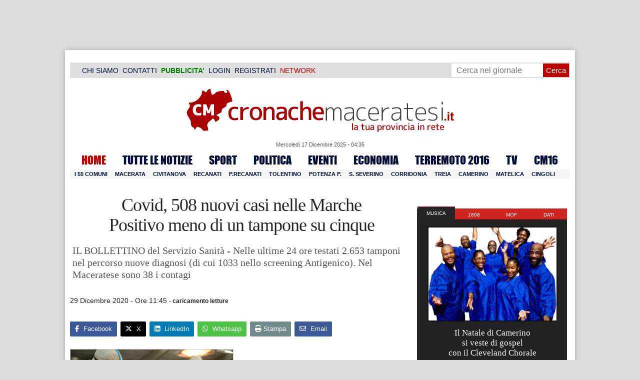

--- FILE ---
content_type: text/html; charset=UTF-8
request_url: https://www.cronachemaceratesi.it/2020/12/29/covid-508-nuovi-casi-nelle-marche-positivo-meno-di-un-tampone-su-cinque/1481952/
body_size: 31624
content:
<!doctype html>
<html lang="it" xmlns:og="http://ogp.me/ns#">
<head>
<meta charset="utf-8"/>
	
	<title>  Covid, 508 nuovi casi nelle Marche  Positivo meno di un tampone su cinque | Cronache Maceratesi</title>
	
		
	<link rel="shortcut icon" href="/favicon.ico" />
	<link rel="stylesheet" href="/wp-content/themes/WpNewspaper/style.css" type="text/css" media="screen" />
	<link rel="stylesheet" href="https://cdn.cronachemaceratesi.it/wp-content/uploads/static/css/default.css?v=48" type="text/css" media="screen" />
	<link rel="stylesheet" href="/wp-content/themes/WpNewspaper/custom.css?v=1" type="text/css" media="screen" />
	<link rel="stylesheet" href="https://cdn.cronachemaceratesi.it/wp-content/uploads/static/css/print.css?v=8" type="text/css" media="print" />
	<link rel="stylesheet" href='https://cdn.cronachemaceratesi.it/wp-content/uploads/static/css/banner.css?v=2' type='text/css' media='all' />

	<link rel="alternate" media="only screen and (max-width: 640px)" href="https://m.cronachemaceratesi.it/2020/12/29/covid-508-nuovi-casi-nelle-marche-positivo-meno-di-un-tampone-su-cinque/1481952/">

	<link rel="dns-prefetch" href="https://securepubads.g.doubleclick.net"/>
	<link rel="dns-prefetch" href="//www.google-analytics.com/" />
	<link rel="preconnect"   href="//www.google-analytics.com/" />
	<link rel="preconnect" href="https://www.googletagmanager.com"/>
	<link rel="preconnect" href="https://securepubads.g.doubleclick.net"/>
	
	<style type="text/css">
@font-face {
    font-family: 'myFirstFont';
    src: url('https://cdn.cronachemaceratesi.it/wp-content/uploads/static/font/impact-webfont.eot');
    src: url('https://cdn.cronachemaceratesi.it/wp-content/uploads/static/font/impact-webfont.eot?#iefix') format('embedded-opentype'),
         url('https://cdn.cronachemaceratesi.it/wp-content/uploads/static/font/impact-webfont.woff2') format('woff2'),
         url('https://cdn.cronachemaceratesi.it/wp-content/uploads/static/font/impact-webfont.woff') format('woff'),
         url('https://cdn.cronachemaceratesi.it/wp-content/uploads/static/font/impact-webfont.ttf') format('truetype'),
         url('https://cdn.cronachemaceratesi.it/wp-content/uploads/static/font/impact-webfont.svg#myFirstFont') format('svg');
    font-weight: normal;
    font-style: normal;
}
</style>
	<!-- per tutti -->
	<style type="text/css">
	#header {
		border-bottom: 1px solid #ddd;
	}
	#wp-admin-bar-edit .ab-item {
		color:white !important;
	}
	ul#menu-menu-category li a {
		font:22px/28px myFirstFont, impact, "arial black" !important;
	}
	ol.commentiVeri li .edit-comment p {
		text-align:left;
		font-size: 14px;
	}
	img.attachment-wpnv-ilcommento{
		width:55px;
		height:55px;
		float:left;
	}
	#contenuto_articolo h1 {
		font-size: 24px;
		line-height:26px;
		font-family: 'palatino linotype', palatino,'times new roman',times,serif;
		letter-spacing: -1px;
	}
	#contenuto_articolo a {
		cursor: pointer;
	}
	#contenuto_articolo a img {
		cursor: not-allowed;
	}
	#contenuto_articolo a.cliccabile, #contenuto_articolo a img.cliccabile {
		cursor: pointer;
	}
	#social_network {
		display:none;
	}
	#video_player {
		width:90%;
		margin:30px auto;
		padding:0;
	}
	ul.newsticker a {
		line-height:15px;
	}
	.go_back_link {
		font-weight:bold;
		font-size:16px;
		line-height:20px;
	}
	#infooter {
		z-index: 2147483645;
		background-color:#f7f7f7;
	}
	.slideshow_container_style-dark .slideshow_transparent {
		opacity:1 !important;
		height: 25px;
		line-height: 25px;
		font-size: 18px;
	}
	.titolo_classifica {
		background-color:#b00;
		color:#fff;
		font-size:25px !important;
		line-height:30px;
		margin-top:30px;
		padding:7px;
		text-align:left;
		margin-bottom:5px;
		font-weight:bold  !important;
		clear: both;
	}
	.titolo_elenco {
		font-weight:bold  !important;
		font-size:20px !important;
		line-height:25px;
		color:#235592 !important;
		margin-top:5px;
	}
	.titolo_elenco a {
		color:#235592 !important;
	}
	.wp-polls-form {
	    text-align: center;
	    width: 650px;
	    margin: 10px auto;
	}
	.wp-polls label {
	    font-size: 18px;
	    line-height: 24px;
	}
	.wp-polls .Buttons {
		padding:5px;
		font-size: 18px;
		line-height: 24px;
		background-color: #235592 !important;
		color:white !important;
		font-weight: bold;
	}
	#look_results a {
		display: block;
		padding: 10px;
		margin: 0 auto;
		font-size: 18px;
		color: #b00;
		font-weight: bold;
	}
	h1.singlePageTitle {
		text-align: center;
	}
	.user_cert_status {
		float: right;
		text-align: center;
		line-height: 150px;
		margin-right: 30px;
		margin-top: 12px;
	}
	.user_fake_avatar {
		width:120px;
		border:1px solid #ccc;
	}
	.certification_btn {
		padding:6px;
		display:block;
		font-size: 18px;
		background-color: #B00;
		color: #FFF;
		font-weight: bold;
		text-align: center;
		text-shadow: 1px 1px 1px #444;
		position: absolute;
		right: 10px;
		top: 10px;
		bottom: 10px;
		width: 200px;
		line-height: 40px;
		font-family: 'palatino linotype', palatino,'times new roman',times,serif;
		border: 1px solid #fff;
	}
	.cert_advice {
		position:relative;
		background-color: #1EBB48;
		padding: 10px;
		margin: 30px auto;
		font-size: 19px;
		line-height: 26px;
		color: #FFF;
		text-shadow: 1px 1px 1px #444;
	}
	.inner_advice {
		padding-right: 234px;
	}
	#login_widget .avatar_container {
		min-height:120px;
	}
	.intestazione cite {
		text-transform: capitalize;
	}

	#tabsRiquadriTitle li a {
		color:#fff !important;
		font-weight:normal !important;
		font-family: "Lucida Grande", Lucida, Verdana, sans-serif  !important;
	}

	#voti_sezioni {
		text-align:center;
	}
	#voti_sezioni tr td {
		padding:5px;
		vertical-align:middle;
	}
	#voti_sezioni tr th {
		height:50px;
	}
	.ballottaggio tr th {
		min-width: 70px;
		vertical-align:middle;
	}
	#voti_sezioni tr .verticale {
		-webkit-transform: rotate(-90deg);
		-moz-transform: rotate(-90deg);
		-ms-transform: rotate(-90deg);
		-o-transform: rotate(-90deg);
		filter: progid:DXImageTransform.Microsoft.BasicImage(rotation=3);
		transform: rotate(-90deg);
		font-weight:bold;
		display:block;
	}
	#voti_sezioni .sez_num {
		color:#fff;
		font-weight:bold;
		background-color:#444;
	}
	#voti_sezioni .sez_name {
		font-weight:bold;
		background-color:#f7f7f7;
		text-align:left;
	}
	#menu-item-69021 a {
		color:#b00 !important;
	}
	#navcats {
		background:none;
		margin-top: 6px;
	}
	#navpages {
		border:none;
	}
	.dataora {
		font-weight:normal;
		font-family: "Lucida Grande", Lucida, Verdana, sans-serif;
	}
	#header {
		border-bottom:none;
	}
	#news_interne {
		padding-left: 0 !important;
		background-image:none !important;
	}

	#contenuto_articolo ul {
		list-style-type:none;
		list-style-position:inside;
		padding:0;
	}
	#contenuto_articolo ul li {
		padding:0;
		padding-bottom: 5px;
		padding-top: 5px;
	}
	.nc_socialPanel {
		overflow:hidden;
	}

	.articolo-751651 h2.archiveTitle a {
		color: #235592 !important;
	}

	.articolo-751651 .postinfo {
		color: #444 !important;
		border:none !important;
	}
	.articolo-1624397 ul {
		list-style-type:disc !important;
	}
	#mostcommented2015 {
		margin-top:50px;
	}
	#contenuto_articolo {
	    font-size: 1.08em;
		line-height: 1.5em;
	}

	#visite tr td {
		padding:8px;
		text-align: center;
		border: 1px solid #ccc;
	}
	#visite tr th {
		padding:8px;
		text-align: center;
		border: 1px solid #ccc;
		background-color: #f7f7f7;
	}
	#visite .titrow {
		background-color: #444;
		color:#fff;
	}
	#visite {
		margin:10px auto;
		width:300px;
		margin-bottom:20px;
	}
	.comments_wrapper {
		position: relative;
	}
	.comment_area_title {
		position: absolute;
	    top: 0;
	    left: 0;
	    font-weight: bold;
	    font-size: 20px;
	    line-height: 22px;
	    color:#235592;
	}
	#innerLeft ol.commentlist {
		padding-top: 40px !important;
	}
	.fixed {
		position: fixed;
	}
	iframe {
		margin: 0 auto;
		display: block;
	    padding: 0;
	    border: none;
	}
	.wp-embedded-content {
		width: 650px;
	}
	.adBanner {
      background-color: transparent;
      height: 1px;
      width: 1px;
  }

	#vote_poll_mobile {
		display: none;
	}
	
	.selezionabile {
		-webkit-user-select: text;  /* Chrome 49+ */
		-moz-user-select: text;     /* Firefox 43+ */
		-ms-user-select: text;      /* No support yet */
		user-select: text;          /* Likely future */  		
	}
	.addthis_wrapper {
		margin:15px;
	}

	#container_elezioni_orizzontale {
		
		width:1000px !important;
	}
	
     .election-banner-container {
		display: flex;
		justify-content: space-between;
		align-items: center;
		width: 100%;
		gap: 10px;
		box-sizing: border-box;
	}
	.election-banner-container a {
		flex: 1;
		display: block;
	}
	.election-banner-container img {
		width: 100%;
		height: auto;
		display: block;
	}	
	
	#sheets {
		height:600px;
		width:100%;
		margin:0;
		padding:0;
		max-width: 100%;
	}	
	
	 #sheets_link {
		 color:#b00;
		 text-decoration:underline;
	 }
	 
	 .post .contenuto h2 {
		font-weight:bold;
		margin-top:7px;
		margin-bottom:2px;
		font-size:22px;
		line-height:25px;
	 }
	 
	/* CSS BLOCCO EVENTI */ 
	.post_events_wrapper {
		position:relative; 
		width:300px; 
		height:273px; 
		background-image:url('https://cdn.cronachemaceratesi.it/wp-content/uploads/static/img/events_background.png');
		background-repeat:no-repeat;
		margin-bottom:20px;
	}
	.inner_post_events {
		position:absolute; 
		top:67px; 
		left:1px; 
		right:1px; 
		height:182px; 
		background-color: #F5F5F5; 
		opacity:0.95; 
		border-top:1px solid #ccc; 
		border-bottom:1px solid #ccc;			
		overflow:auto;
	}
	.inner_post_events li .text_container {
		height:75px;
		float:left;
		width:190px;
	}
	.inner_post_events li .event_thumb {
		width:75px;
		height:75px;
		float:left;
		margin-right:5px;
		border:none;
		padding:0;
	}
	.inner_post_events li {
		list-style-type: none;
		padding: 5px;
		margin-bottom: 2px;
		padding-bottom: 2px;
		border-bottom: 1px dotted #ccc;
	}
	.inner_post_events li a br {
		display:none;
	}
	.inner_post_events li a {
		color: #222;
		font-size: 15px;
		line-height: 20px;
		font-family: georgia, 'palatino linotype', palatino,'times new roman',times,serif;
	}
	.inner_post_events li a:hover {
		color:#555;
	}
	.cta_all_events {
		color:#f5f5f5;
		line-height:23px;
		font-size:14px;
		font-family: sans-serif;
		text-decoration:none;
		position:absolute;
		left:7px;
		right:0;
		bottom:0;
	}
	.cta_all_events:hover {
		text-decoration:underline;
	}	
	
	/* Sharing Icons */
	.sharing_icons_wrapper {
		margin:15px 0;
	}
	.sharing_icons_wrapper a {
		display: inline-block;
		padding: 3px 10px;
		margin-right: 3px;
		font-size: 13px;
		line-height: 24px;
		border-radius: 2px;
		font-family: sans-serif;
	}
	
	.fa, .fab, .fad, .fal, .far, .fas {
		margin-right:5px;
	}
	.sharing_icons_wrapper a:hover {
		text-decoration:none;
		color:#fff;
	}
	.sharing_icons_wrapper icon:hover {
		opacity: 0.7;
	}
	.sharing_icons_wrapper .facebook {
		background-color: #3B5998;
		color: white;
	}
	.sharing_icons_wrapper .x-twitter {
		background-color: #000;
		color: white;
	}
	.sharing_icons_wrapper .linkedin {
		background-color: #007bb5;
		color: white;
	}
	.sharing_icons_wrapper .whatsapp {
		background-color: #4DC247;
		color: white;
	}
	.sharing_icons_wrapper .pdf {
		background-color: #B30B00;
		color: white;
	}
	.sharing_icons_wrapper .print {
		background-color: #738A8D;
		color: white;
	}
	.reserved_reproduction {
		margin:15px 0;
		height:25px;
		padding:8px;
		line-height:25px;
	}
	.post_views {
		font-size:12px;
	}
	
	.show_only_on_app {
		display:none;
	}
	
	</style>

	<link rel="alternate" type="application/rss+xml" title="RSS 2.0" href="https://www.cronachemaceratesi.it/feed/" />
	<link rel="alternate" type="text/xml" title="RSS .92" href="https://www.cronachemaceratesi.it/feed/rss/" />

	
<script async src="https://securepubads.g.doubleclick.net/tag/js/gpt.js"></script>
<script>

	window.googletag = window.googletag || {cmd: []};

	googletag.cmd.push(function() {

		//skin
		googletag.defineSlot('/6537874/cm-desktop-skin-articoli', [1, 1], 'div-gpt-ad-1571063340345-0').setTargeting('comune_cm', ["10959","3294","3295","44","3334","3335","3336","3337","3338","3339","3340","3341","3342","3343","3346","57990","3347","3348","3349","3351","3352","3353","3354","3355","3356","3357","3358","3359","3360","3369","3370","3371","3372","3373","3380","3381","3382","3383","3385","3386","3387","3388","3389","3390","3391","3392","3393","3394","3395","3396","3397","3398","3399","3400","3401","3402","45955","3403"]).addService(googletag.pubads());

		//orizzontali
		googletag.defineSlot('/6537874/728x90_infooter_articoli', [728, 90], 'div-gpt-ad-1417384327962-0').setTargeting('comune_cm', ["10959","3294","3295","44","3334","3335","3336","3337","3338","3339","3340","3341","3342","3343","3346","57990","3347","3348","3349","3351","3352","3353","3354","3355","3356","3357","3358","3359","3360","3369","3370","3371","3372","3373","3380","3381","3382","3383","3385","3386","3387","3388","3389","3390","3391","3392","3393","3394","3395","3396","3397","3398","3399","3400","3401","3402","45955","3403"]).addService(googletag.pubads()).setCollapseEmptyDiv(true);
		googletag.defineSlot('/6537874/articoli_970x90', [[970, 250], [970, 90], [728, 90]], 'div-gpt-ad-1506334438776-0').setTargeting('comune_cm', ["10959","3294","3295","44","3334","3335","3336","3337","3338","3339","3340","3341","3342","3343","3346","57990","3347","3348","3349","3351","3352","3353","3354","3355","3356","3357","3358","3359","3360","3369","3370","3371","3372","3373","3380","3381","3382","3383","3385","3386","3387","3388","3389","3390","3391","3392","3393","3394","3395","3396","3397","3398","3399","3400","3401","3402","45955","3403"]).addService(googletag.pubads()).setCollapseEmptyDiv(true);
		//googletag.defineSlot('/6537874/970x90_articoli_top', [970, 90], 'div-gpt-ad-1512090011013-0').setTargeting('comune_cm', ["10959","3294","3295","44","3334","3335","3336","3337","3338","3339","3340","3341","3342","3343","3346","57990","3347","3348","3349","3351","3352","3353","3354","3355","3356","3357","3358","3359","3360","3369","3370","3371","3372","3373","3380","3381","3382","3383","3385","3386","3387","3388","3389","3390","3391","3392","3393","3394","3395","3396","3397","3398","3399","3400","3401","3402","45955","3403"]).addService(googletag.pubads()).setCollapseEmptyDiv(true);
		googletag.defineOutOfPageSlot('/6537874/cm_royal_desktop_articoli', 'div-gpt-ad-1762800183316-0').addService(googletag.pubads());

		//manchette
		googletag.defineSlot('/6537874/articoli_150x115_destra', [150, 115], 'div-gpt-ad-1373041927023-0').setTargeting('comune_cm', ["10959","3294","3295","44","3334","3335","3336","3337","3338","3339","3340","3341","3342","3343","3346","57990","3347","3348","3349","3351","3352","3353","3354","3355","3356","3357","3358","3359","3360","3369","3370","3371","3372","3373","3380","3381","3382","3383","3385","3386","3387","3388","3389","3390","3391","3392","3393","3394","3395","3396","3397","3398","3399","3400","3401","3402","45955","3403"]).addService(googletag.pubads());
		googletag.defineSlot('/6537874/home_page_150x115_header_sinistra', [150, 115], 'div-gpt-ad-1372873550717-0').setTargeting('comune_cm', ["10959","3294","3295","44","3334","3335","3336","3337","3338","3339","3340","3341","3342","3343","3346","57990","3347","3348","3349","3351","3352","3353","3354","3355","3356","3357","3358","3359","3360","3369","3370","3371","3372","3373","3380","3381","3382","3383","3385","3386","3387","3388","3389","3390","3391","3392","3393","3394","3395","3396","3397","3398","3399","3400","3401","3402","45955","3403"]).addService(googletag.pubads());

    	//laterali
		googletag.defineSlot('/6537874/articoli_300x600', [[300, 600], [300, 420], [300, 250]], 'div-gpt-ad-1519641619550-0').setTargeting('comune_cm', ["10959","3294","3295","44","3334","3335","3336","3337","3338","3339","3340","3341","3342","3343","3346","57990","3347","3348","3349","3351","3352","3353","3354","3355","3356","3357","3358","3359","3360","3369","3370","3371","3372","3373","3380","3381","3382","3383","3385","3386","3387","3388","3389","3390","3391","3392","3393","3394","3395","3396","3397","3398","3399","3400","3401","3402","45955","3403"]).addService(googletag.pubads());
		googletag.defineSlot('/6537874/articoli_300x250', [[300, 600], [300, 420], [300, 250]], 'div-gpt-ad-1515408208531-0').setTargeting('comune_cm', ["10959","3294","3295","44","3334","3335","3336","3337","3338","3339","3340","3341","3342","3343","3346","57990","3347","3348","3349","3351","3352","3353","3354","3355","3356","3357","3358","3359","3360","3369","3370","3371","3372","3373","3380","3381","3382","3383","3385","3386","3387","3388","3389","3390","3391","3392","3393","3394","3395","3396","3397","3398","3399","3400","3401","3402","45955","3403"]).addService(googletag.pubads()).setCollapseEmptyDiv(true);
		googletag.defineSlot('/6537874/cm_desk_300x600_extra', [300, 600], 'div-gpt-ad-1575888282413-0').setTargeting('comune_cm', ["10959","3294","3295","44","3334","3335","3336","3337","3338","3339","3340","3341","3342","3343","3346","57990","3347","3348","3349","3351","3352","3353","3354","3355","3356","3357","3358","3359","3360","3369","3370","3371","3372","3373","3380","3381","3382","3383","3385","3386","3387","3388","3389","3390","3391","3392","3393","3394","3395","3396","3397","3398","3399","3400","3401","3402","45955","3403"]).addService(googletag.pubads());

		//dentro corpo testo
		googletag.defineSlot('/6537874/articoli_600x300', [600, 300], 'div-gpt-ad-1372888032712-0').setTargeting('comune_cm', ["10959","3294","3295","44","3334","3335","3336","3337","3338","3339","3340","3341","3342","3343","3346","57990","3347","3348","3349","3351","3352","3353","3354","3355","3356","3357","3358","3359","3360","3369","3370","3371","3372","3373","3380","3381","3382","3383","3385","3386","3387","3388","3389","3390","3391","3392","3393","3394","3395","3396","3397","3398","3399","3400","3401","3402","45955","3403"]).addService(googletag.pubads()).setCollapseEmptyDiv(true);
		googletag.defineSlot('/6537874/articoli_sport_600x300', [600, 300], 'div-gpt-ad-1383227861735-0').setTargeting('comune_cm', ["10959","3294","3295","44","3334","3335","3336","3337","3338","3339","3340","3341","3342","3343","3346","57990","3347","3348","3349","3351","3352","3353","3354","3355","3356","3357","3358","3359","3360","3369","3370","3371","3372","3373","3380","3381","3382","3383","3385","3386","3387","3388","3389","3390","3391","3392","3393","3394","3395","3396","3397","3398","3399","3400","3401","3402","45955","3403"]).addService(googletag.pubads()).setCollapseEmptyDiv(true);
		googletag.defineSlot('/6537874/600x100_desktop_articoli', [600, 100], 'div-gpt-ad-1426590920219-0').setTargeting('comune_cm', ["10959","3294","3295","44","3334","3335","3336","3337","3338","3339","3340","3341","3342","3343","3346","57990","3347","3348","3349","3351","3352","3353","3354","3355","3356","3357","3358","3359","3360","3369","3370","3371","3372","3373","3380","3381","3382","3383","3385","3386","3387","3388","3389","3390","3391","3392","3393","3394","3395","3396","3397","3398","3399","3400","3401","3402","45955","3403"]).addService(googletag.pubads()).setCollapseEmptyDiv(true);

		googletag.defineSlot('/6537874/cm_desk_650x80_articoli_bottom', [650, 80], 'div-gpt-ad-1532076578366-0').setTargeting('comune_cm', ["10959","3294","3295","44","3334","3335","3336","3337","3338","3339","3340","3341","3342","3343","3346","57990","3347","3348","3349","3351","3352","3353","3354","3355","3356","3357","3358","3359","3360","3369","3370","3371","3372","3373","3380","3381","3382","3383","3385","3386","3387","3388","3389","3390","3391","3392","3393","3394","3395","3396","3397","3398","3399","3400","3401","3402","45955","3403"]).addService(googletag.pubads()).setCollapseEmptyDiv(true);
		//googletag.defineSlot('/6537874/cm_desk_728x90_video', [728, 90], 'div-gpt-ad-1664880835275-0').addService(googletag.pubads()).setCollapseEmptyDiv(true);

		googletag.pubads().setTargeting('comune_cm', ["10959","3294","3295","44","3334","3335","3336","3337","3338","3339","3340","3341","3342","3343","3346","57990","3347","3348","3349","3351","3352","3353","3354","3355","3356","3357","3358","3359","3360","3369","3370","3371","3372","3373","3380","3381","3382","3383","3385","3386","3387","3388","3389","3390","3391","3392","3393","3394","3395","3396","3397","3398","3399","3400","3401","3402","45955","3403"]);
		
		googletag.pubads().enableSingleRequest();
		googletag.pubads().collapseEmptyDivs();
		googletag.enableServices();
		
		googletag.pubads().addEventListener('slotRenderEnded', function(event) {
			if (event.slot.getSlotElementId() === 'div-gpt-ad-1417384327962-0') {
				
				console.log("slot infooter renderizzato");
				
				var adContainer = document.getElementById('div-gpt-ad-1417384327962-0');
				
				if (event.isEmpty) {
					//adContainer.style.display = 'none';
					console.log("slot infooter vuoto");
					document.getElementById('infooter').style.display = 'none';
				} else {
					console.log("slot infooter non vuoto");
				}
			}
		});		
		
	});

</script>
<meta name='robots' content='max-image-preview:large' />
<link rel='dns-prefetch' href='//www.cronachemaceratesi.it' />
<link rel="alternate" type="application/rss+xml" title="Cronache Maceratesi &raquo; Covid, 508 nuovi casi nelle Marche  Positivo meno di un tampone su cinque Feed dei commenti" href="https://www.cronachemaceratesi.it/2020/12/29/covid-508-nuovi-casi-nelle-marche-positivo-meno-di-un-tampone-su-cinque/1481952/feed/" />
<link rel="alternate" title="oEmbed (JSON)" type="application/json+oembed" href="https://www.cronachemaceratesi.it/wp-json/oembed/1.0/embed?url=https%3A%2F%2Fwww.cronachemaceratesi.it%2F2020%2F12%2F29%2Fcovid-508-nuovi-casi-nelle-marche-positivo-meno-di-un-tampone-su-cinque%2F1481952%2F" />
<link rel="alternate" title="oEmbed (XML)" type="text/xml+oembed" href="https://www.cronachemaceratesi.it/wp-json/oembed/1.0/embed?url=https%3A%2F%2Fwww.cronachemaceratesi.it%2F2020%2F12%2F29%2Fcovid-508-nuovi-casi-nelle-marche-positivo-meno-di-un-tampone-su-cinque%2F1481952%2F&#038;format=xml" />
<style id='wp-img-auto-sizes-contain-inline-css' type='text/css'>
img:is([sizes=auto i],[sizes^="auto," i]){contain-intrinsic-size:3000px 1500px}
/*# sourceURL=wp-img-auto-sizes-contain-inline-css */
</style>
<style id='wp-emoji-styles-inline-css' type='text/css'>

	img.wp-smiley, img.emoji {
		display: inline !important;
		border: none !important;
		box-shadow: none !important;
		height: 1em !important;
		width: 1em !important;
		margin: 0 0.07em !important;
		vertical-align: -0.1em !important;
		background: none !important;
		padding: 0 !important;
	}
/*# sourceURL=wp-emoji-styles-inline-css */
</style>
<link rel='stylesheet' id='wp-block-library-css' href='https://www.cronachemaceratesi.it/wp-includes/css/dist/block-library/style.min.css?ver=6b8c71621ecfca92895698521422e0cf' type='text/css' media='all' />
<style id='global-styles-inline-css' type='text/css'>
:root{--wp--preset--aspect-ratio--square: 1;--wp--preset--aspect-ratio--4-3: 4/3;--wp--preset--aspect-ratio--3-4: 3/4;--wp--preset--aspect-ratio--3-2: 3/2;--wp--preset--aspect-ratio--2-3: 2/3;--wp--preset--aspect-ratio--16-9: 16/9;--wp--preset--aspect-ratio--9-16: 9/16;--wp--preset--color--black: #000000;--wp--preset--color--cyan-bluish-gray: #abb8c3;--wp--preset--color--white: #ffffff;--wp--preset--color--pale-pink: #f78da7;--wp--preset--color--vivid-red: #cf2e2e;--wp--preset--color--luminous-vivid-orange: #ff6900;--wp--preset--color--luminous-vivid-amber: #fcb900;--wp--preset--color--light-green-cyan: #7bdcb5;--wp--preset--color--vivid-green-cyan: #00d084;--wp--preset--color--pale-cyan-blue: #8ed1fc;--wp--preset--color--vivid-cyan-blue: #0693e3;--wp--preset--color--vivid-purple: #9b51e0;--wp--preset--gradient--vivid-cyan-blue-to-vivid-purple: linear-gradient(135deg,rgb(6,147,227) 0%,rgb(155,81,224) 100%);--wp--preset--gradient--light-green-cyan-to-vivid-green-cyan: linear-gradient(135deg,rgb(122,220,180) 0%,rgb(0,208,130) 100%);--wp--preset--gradient--luminous-vivid-amber-to-luminous-vivid-orange: linear-gradient(135deg,rgb(252,185,0) 0%,rgb(255,105,0) 100%);--wp--preset--gradient--luminous-vivid-orange-to-vivid-red: linear-gradient(135deg,rgb(255,105,0) 0%,rgb(207,46,46) 100%);--wp--preset--gradient--very-light-gray-to-cyan-bluish-gray: linear-gradient(135deg,rgb(238,238,238) 0%,rgb(169,184,195) 100%);--wp--preset--gradient--cool-to-warm-spectrum: linear-gradient(135deg,rgb(74,234,220) 0%,rgb(151,120,209) 20%,rgb(207,42,186) 40%,rgb(238,44,130) 60%,rgb(251,105,98) 80%,rgb(254,248,76) 100%);--wp--preset--gradient--blush-light-purple: linear-gradient(135deg,rgb(255,206,236) 0%,rgb(152,150,240) 100%);--wp--preset--gradient--blush-bordeaux: linear-gradient(135deg,rgb(254,205,165) 0%,rgb(254,45,45) 50%,rgb(107,0,62) 100%);--wp--preset--gradient--luminous-dusk: linear-gradient(135deg,rgb(255,203,112) 0%,rgb(199,81,192) 50%,rgb(65,88,208) 100%);--wp--preset--gradient--pale-ocean: linear-gradient(135deg,rgb(255,245,203) 0%,rgb(182,227,212) 50%,rgb(51,167,181) 100%);--wp--preset--gradient--electric-grass: linear-gradient(135deg,rgb(202,248,128) 0%,rgb(113,206,126) 100%);--wp--preset--gradient--midnight: linear-gradient(135deg,rgb(2,3,129) 0%,rgb(40,116,252) 100%);--wp--preset--font-size--small: 13px;--wp--preset--font-size--medium: 20px;--wp--preset--font-size--large: 36px;--wp--preset--font-size--x-large: 42px;--wp--preset--spacing--20: 0.44rem;--wp--preset--spacing--30: 0.67rem;--wp--preset--spacing--40: 1rem;--wp--preset--spacing--50: 1.5rem;--wp--preset--spacing--60: 2.25rem;--wp--preset--spacing--70: 3.38rem;--wp--preset--spacing--80: 5.06rem;--wp--preset--shadow--natural: 6px 6px 9px rgba(0, 0, 0, 0.2);--wp--preset--shadow--deep: 12px 12px 50px rgba(0, 0, 0, 0.4);--wp--preset--shadow--sharp: 6px 6px 0px rgba(0, 0, 0, 0.2);--wp--preset--shadow--outlined: 6px 6px 0px -3px rgb(255, 255, 255), 6px 6px rgb(0, 0, 0);--wp--preset--shadow--crisp: 6px 6px 0px rgb(0, 0, 0);}:where(.is-layout-flex){gap: 0.5em;}:where(.is-layout-grid){gap: 0.5em;}body .is-layout-flex{display: flex;}.is-layout-flex{flex-wrap: wrap;align-items: center;}.is-layout-flex > :is(*, div){margin: 0;}body .is-layout-grid{display: grid;}.is-layout-grid > :is(*, div){margin: 0;}:where(.wp-block-columns.is-layout-flex){gap: 2em;}:where(.wp-block-columns.is-layout-grid){gap: 2em;}:where(.wp-block-post-template.is-layout-flex){gap: 1.25em;}:where(.wp-block-post-template.is-layout-grid){gap: 1.25em;}.has-black-color{color: var(--wp--preset--color--black) !important;}.has-cyan-bluish-gray-color{color: var(--wp--preset--color--cyan-bluish-gray) !important;}.has-white-color{color: var(--wp--preset--color--white) !important;}.has-pale-pink-color{color: var(--wp--preset--color--pale-pink) !important;}.has-vivid-red-color{color: var(--wp--preset--color--vivid-red) !important;}.has-luminous-vivid-orange-color{color: var(--wp--preset--color--luminous-vivid-orange) !important;}.has-luminous-vivid-amber-color{color: var(--wp--preset--color--luminous-vivid-amber) !important;}.has-light-green-cyan-color{color: var(--wp--preset--color--light-green-cyan) !important;}.has-vivid-green-cyan-color{color: var(--wp--preset--color--vivid-green-cyan) !important;}.has-pale-cyan-blue-color{color: var(--wp--preset--color--pale-cyan-blue) !important;}.has-vivid-cyan-blue-color{color: var(--wp--preset--color--vivid-cyan-blue) !important;}.has-vivid-purple-color{color: var(--wp--preset--color--vivid-purple) !important;}.has-black-background-color{background-color: var(--wp--preset--color--black) !important;}.has-cyan-bluish-gray-background-color{background-color: var(--wp--preset--color--cyan-bluish-gray) !important;}.has-white-background-color{background-color: var(--wp--preset--color--white) !important;}.has-pale-pink-background-color{background-color: var(--wp--preset--color--pale-pink) !important;}.has-vivid-red-background-color{background-color: var(--wp--preset--color--vivid-red) !important;}.has-luminous-vivid-orange-background-color{background-color: var(--wp--preset--color--luminous-vivid-orange) !important;}.has-luminous-vivid-amber-background-color{background-color: var(--wp--preset--color--luminous-vivid-amber) !important;}.has-light-green-cyan-background-color{background-color: var(--wp--preset--color--light-green-cyan) !important;}.has-vivid-green-cyan-background-color{background-color: var(--wp--preset--color--vivid-green-cyan) !important;}.has-pale-cyan-blue-background-color{background-color: var(--wp--preset--color--pale-cyan-blue) !important;}.has-vivid-cyan-blue-background-color{background-color: var(--wp--preset--color--vivid-cyan-blue) !important;}.has-vivid-purple-background-color{background-color: var(--wp--preset--color--vivid-purple) !important;}.has-black-border-color{border-color: var(--wp--preset--color--black) !important;}.has-cyan-bluish-gray-border-color{border-color: var(--wp--preset--color--cyan-bluish-gray) !important;}.has-white-border-color{border-color: var(--wp--preset--color--white) !important;}.has-pale-pink-border-color{border-color: var(--wp--preset--color--pale-pink) !important;}.has-vivid-red-border-color{border-color: var(--wp--preset--color--vivid-red) !important;}.has-luminous-vivid-orange-border-color{border-color: var(--wp--preset--color--luminous-vivid-orange) !important;}.has-luminous-vivid-amber-border-color{border-color: var(--wp--preset--color--luminous-vivid-amber) !important;}.has-light-green-cyan-border-color{border-color: var(--wp--preset--color--light-green-cyan) !important;}.has-vivid-green-cyan-border-color{border-color: var(--wp--preset--color--vivid-green-cyan) !important;}.has-pale-cyan-blue-border-color{border-color: var(--wp--preset--color--pale-cyan-blue) !important;}.has-vivid-cyan-blue-border-color{border-color: var(--wp--preset--color--vivid-cyan-blue) !important;}.has-vivid-purple-border-color{border-color: var(--wp--preset--color--vivid-purple) !important;}.has-vivid-cyan-blue-to-vivid-purple-gradient-background{background: var(--wp--preset--gradient--vivid-cyan-blue-to-vivid-purple) !important;}.has-light-green-cyan-to-vivid-green-cyan-gradient-background{background: var(--wp--preset--gradient--light-green-cyan-to-vivid-green-cyan) !important;}.has-luminous-vivid-amber-to-luminous-vivid-orange-gradient-background{background: var(--wp--preset--gradient--luminous-vivid-amber-to-luminous-vivid-orange) !important;}.has-luminous-vivid-orange-to-vivid-red-gradient-background{background: var(--wp--preset--gradient--luminous-vivid-orange-to-vivid-red) !important;}.has-very-light-gray-to-cyan-bluish-gray-gradient-background{background: var(--wp--preset--gradient--very-light-gray-to-cyan-bluish-gray) !important;}.has-cool-to-warm-spectrum-gradient-background{background: var(--wp--preset--gradient--cool-to-warm-spectrum) !important;}.has-blush-light-purple-gradient-background{background: var(--wp--preset--gradient--blush-light-purple) !important;}.has-blush-bordeaux-gradient-background{background: var(--wp--preset--gradient--blush-bordeaux) !important;}.has-luminous-dusk-gradient-background{background: var(--wp--preset--gradient--luminous-dusk) !important;}.has-pale-ocean-gradient-background{background: var(--wp--preset--gradient--pale-ocean) !important;}.has-electric-grass-gradient-background{background: var(--wp--preset--gradient--electric-grass) !important;}.has-midnight-gradient-background{background: var(--wp--preset--gradient--midnight) !important;}.has-small-font-size{font-size: var(--wp--preset--font-size--small) !important;}.has-medium-font-size{font-size: var(--wp--preset--font-size--medium) !important;}.has-large-font-size{font-size: var(--wp--preset--font-size--large) !important;}.has-x-large-font-size{font-size: var(--wp--preset--font-size--x-large) !important;}
/*# sourceURL=global-styles-inline-css */
</style>

<style id='classic-theme-styles-inline-css' type='text/css'>
/*! This file is auto-generated */
.wp-block-button__link{color:#fff;background-color:#32373c;border-radius:9999px;box-shadow:none;text-decoration:none;padding:calc(.667em + 2px) calc(1.333em + 2px);font-size:1.125em}.wp-block-file__button{background:#32373c;color:#fff;text-decoration:none}
/*# sourceURL=/wp-includes/css/classic-themes.min.css */
</style>
<link rel='stylesheet' id='wp-rest-user-css' href='https://www.cronachemaceratesi.it/wp-content/plugins/wp-rest-user/public/css/wp-rest-user-public.css?ver=1.4.3' type='text/css' media='all' />
<link rel='stylesheet' id='ep_general_styles-css' href='https://www.cronachemaceratesi.it/wp-content/plugins/elasticpress/dist/css/general-styles.css?ver=66295efe92a630617c00' type='text/css' media='all' />
<link rel='stylesheet' id='searchterm-highlighting-css' href='https://www.cronachemaceratesi.it/wp-content/plugins/elasticpress/dist/css/highlighting-styles.css?ver=252562c4ed9241547293' type='text/css' media='all' />
<script type="text/javascript" src="https://www.cronachemaceratesi.it/wp-includes/js/jquery/jquery.min.js?ver=3.7.1" id="jquery-core-js"></script>
<script type="text/javascript" src="https://www.cronachemaceratesi.it/wp-includes/js/jquery/jquery-migrate.min.js?ver=3.4.1" id="jquery-migrate-js"></script>
<script type="text/javascript" src="https://www.cronachemaceratesi.it/wp-content/themes/WpNewspaper/includes/js/jqueryslidemenu.js?ver=6b8c71621ecfca92895698521422e0cf" id="jqueryslidemenu-js"></script>
<script type="text/javascript" src="https://www.cronachemaceratesi.it/wp-content/plugins/wp-rest-user/public/js/wp-rest-user-public.js?ver=1.4.3" id="wp-rest-user-js"></script>
<link rel="https://api.w.org/" href="https://www.cronachemaceratesi.it/wp-json/" /><link rel="alternate" title="JSON" type="application/json" href="https://www.cronachemaceratesi.it/wp-json/wp/v2/posts/1481952" /><link rel="canonical" href="https://www.cronachemaceratesi.it/2020/12/29/covid-508-nuovi-casi-nelle-marche-positivo-meno-di-un-tampone-su-cinque/1481952/" />

	<!-- Comment Rating plugin Version: 2.12.1 by Bob King, http://wealthynetizen.com/, dynamic comment voting & styling. --> 
	<style type="text/css" media="screen">
	   .ckrating_highly_rated {background-color:#FFFFCC !important;}
	   .ckrating_poorly_rated {opacity:0.6;filter:alpha(opacity=60) !important;}
	   .ckrating_hotly_debated {background-color:#FFF0F5 !important;}
	</style>

	
		<!-- GA Google Analytics @ https://m0n.co/ga -->
		<script async src="https://www.googletagmanager.com/gtag/js?id=G-1T7X1PQQV3"></script>
		<script>
			window.dataLayer = window.dataLayer || [];
			function gtag(){dataLayer.push(arguments);}
			gtag('js', new Date());
			gtag('config', 'G-1T7X1PQQV3');
		</script>

	

<script type="application/ld+json" class="saswp-schema-markup-output">
[{"@context":"https:\/\/schema.org\/","@graph":[{"@context":"https:\/\/schema.org\/","@type":"SiteNavigationElement","@id":"https:\/\/www.cronachemaceratesi.it\/#redazione","name":"Redazione","url":"https:\/\/www.cronachemaceratesi.it\/redazione\/"},{"@context":"https:\/\/schema.org\/","@type":"SiteNavigationElement","@id":"https:\/\/www.cronachemaceratesi.it\/#licenza-sui-contenuti","name":"Licenza sui contenuti","url":"https:\/\/www.cronachemaceratesi.it\/licenza-sui-contenuti\/"},{"@context":"https:\/\/schema.org\/","@type":"SiteNavigationElement","@id":"https:\/\/www.cronachemaceratesi.it\/#privacy-policy","name":"Privacy Policy","url":"https:\/\/www.cronachemaceratesi.it\/privacy-policy\/"},{"@context":"https:\/\/schema.org\/","@type":"SiteNavigationElement","@id":"https:\/\/www.cronachemaceratesi.it\/#responsabilita-dei-contenuti","name":"Responsabilit\u00e0 dei contenuti","url":"https:\/\/www.cronachemaceratesi.it\/responsabilita-dei-contenuti\/"},{"@context":"https:\/\/schema.org\/","@type":"SiteNavigationElement","@id":"https:\/\/www.cronachemaceratesi.it\/#codice-di-condotta","name":"Codice di condotta","url":"https:\/\/www.cronachemaceratesi.it\/codice-di-condotta\/"},{"@context":"https:\/\/schema.org\/","@type":"SiteNavigationElement","@id":"https:\/\/www.cronachemaceratesi.it\/#contatti","name":"CONTATTI","url":"https:\/\/www.cronachemaceratesi.it\/redazione\/"},{"@context":"https:\/\/schema.org\/","@type":"SiteNavigationElement","@id":"https:\/\/www.cronachemaceratesi.it\/#pubblicita","name":"PUBBLICITA'","url":"https:\/\/www.cronachemaceratesi.it\/pubblicita\/"},{"@context":"https:\/\/schema.org\/","@type":"SiteNavigationElement","@id":"https:\/\/www.cronachemaceratesi.it\/#login","name":"LOGIN","url":"https:\/\/www.cronachemaceratesi.it\/wp-login.php"},{"@context":"https:\/\/schema.org\/","@type":"SiteNavigationElement","@id":"https:\/\/www.cronachemaceratesi.it\/#registrati","name":"REGISTRATI","url":"https:\/\/www.cronachemaceratesi.it\/certificazione\/"},{"@context":"https:\/\/schema.org\/","@type":"SiteNavigationElement","@id":"https:\/\/www.cronachemaceratesi.it\/#cronache-fermane","name":"CRONACHE FERMANE","url":"https:\/\/www.cronachefermane.it\/"},{"@context":"https:\/\/schema.org\/","@type":"SiteNavigationElement","@id":"https:\/\/www.cronachemaceratesi.it\/#cronache-ancona","name":"CRONACHE ANCONA","url":"https:\/\/www.cronacheancona.it\/"},{"@context":"https:\/\/schema.org\/","@type":"SiteNavigationElement","@id":"https:\/\/www.cronachemaceratesi.it\/#cronache-picene","name":"CRONACHE PICENE","url":"https:\/\/www.cronachepicene.it\/"}]},

{"@context":"https:\/\/schema.org\/","@type":"NewsArticle","@id":"https:\/\/www.cronachemaceratesi.it\/2020\/12\/29\/covid-508-nuovi-casi-nelle-marche-positivo-meno-di-un-tampone-su-cinque\/1481952\/#newsarticle","url":"https:\/\/www.cronachemaceratesi.it\/2020\/12\/29\/covid-508-nuovi-casi-nelle-marche-positivo-meno-di-un-tampone-su-cinque\/1481952\/","headline":"Covid, 508 nuovi casi nelle Marche <br> Positivo meno di un tampone su cinque","mainEntityOfPage":"https:\/\/www.cronachemaceratesi.it\/2020\/12\/29\/covid-508-nuovi-casi-nelle-marche-positivo-meno-di-un-tampone-su-cinque\/1481952\/","datePublished":"2020-12-29T11:45:06+01:00","dateModified":"2020-12-30T08:57:41+01:00","description":"IL BOLLETTINO del Servizio Sanit\u00e0 - Nelle ultime 24 ore testati 2.653 tamponi nel percorso nuove diagnosi (di cui 1033 nello screening Antigenico). Nel Maceratese sono 38 i contagi","articleSection":"Visso","articleBody":"&nbsp;    Sono 508 i nuovi casi di Covid nelle Marche. E' quanto comunica il\u00a0 Servizio Sanit\u00e0 della Regione Marche nel primo bollettino di giornata (leggilo qui), dopo l'esame nelle ultime 24 ore di 4.229 tamponi: 2.653 nel percorso nuove diagnosi (di cui 1033 nello screening con percorso Antigenico) e 1576 nel percorso guariti. Il rapporto positivi\/testati \u00e8 pari al 19,1%. I nuovi contagi sono stati registrati: 38 in provincia di Macerata, 123 in provincia di Ancona, 194 in provincia di Pesaro-Urbino, 83 in provincia di Fermo, 36 in provincia di Ascoli Piceno e 34 fuori regione. \u00abQuesti casi - spiega la Regione - comprendono soggetti sintomatici (69 casi rilevati), contatti in setting domestico (97 casi rilevati), contatti stretti di casi positivi (144 casi rilevati), contatti in setting lavorativo (13 casi rilevati), contatti in ambienti di vita\/socialit\u00e0 (29 casi rilevati), contatti in setting assistenziale (14 casi rilevati), contatti con coinvolgimento di studenti di ogni grado di formazione (12 casi rilevati), screening percorso sanitario (8 casi rilevati) e 2 rientri dall'estero. Per altri 120 casi si stanno ancora effettuando le indagini epidemiologiche. Nel Percorso Screening Antigenico sono stati effettuati 1033 test e sono stati riscontrati 39 casi positivi (da sottoporre al tampone molecolare). Il rapporto positivi\/testati \u00e8 pari al 4%\u00bb.          Articoli correlati        Festivit\u00e0 in zona rossa: vola il domicilio, soffrono i ristoranti \u00abA gonfie vele il \u201ccompra locale\u201d\u00bb          Covid, undici morti nelle Marche          Covid, 131 nuovi casi nelle Marche Incidenza dei positivi al 27%          Positiva la consigliera Manuela Bora \u00abSono asintomatica e sto bene\u00bb          \u00abTerapia intensive, altri 14 posti letto Pi\u00f9 attrezzati per gestire la pandemia\u00bb          Covid, otto morti nelle Marche: nessuno nel Maceratese          Le testimonianze del V-Day: \u00abIl vaccino \u00e8 assumersi un impegno nei confronti degli altri\u00bb          L\u2019infermiera vaccinata a 61 anni: \u00abNon viene iniettato alcun virus\u00bb          Covid, 181 nuovi casi nelle Marche: positivo un tampone su tre          \u00abEntro settembre 2021 met\u00e0 regione vaccinata\u00bb (Foto\/Video)           V-Day, primi vaccini nel Maceratese \u00abE\u2019 un giorno che passer\u00e0 alla storia\u00bb Adesione superiore al 60% (Foto\/Video)                   Consigliere regionale positivo, posticipata l\u2019Assemblea legislativa          \u00abIo primo medico vaccinato E\u2019 un\u2019arma importantissima, invito tutti a farlo\u00bb          Covid: cinque morti nelle Marche, nessuno nel Maceratese          Vaccine Day, in provincia s\u2019inizia dall\u2019Hospice di San Severino          Tamponi anche a Natale, 206 persone positive          Daniela Corsi, Natale in reparto \u00abPrima le assunzioni poi gli ospedali\u00bb          Covid, sei morti nelle Marche: nessuno nel Maceratese          Bertolaso al Covid Center: \u00abBuon Natale a chi lotta per vincere la sfida della vita\u00bb          Covid, 603 nuovi casi nelle Marche: l\u2019incidenza dei positivi \u00e8 al 11,9%","keywords":"","name":"Covid, 508 nuovi casi nelle Marche <br> Positivo meno di un tampone su cinque","thumbnailUrl":"https:\/\/www.cronachemaceratesi.it\/wp-content\/uploads\/2020\/12\/Covid_Screening_VillaPotenza_FF-14-95x63.jpg","wordCount":"398","timeRequired":"PT1M46S","mainEntity":{"@type":"WebPage","@id":"https:\/\/www.cronachemaceratesi.it\/2020\/12\/29\/covid-508-nuovi-casi-nelle-marche-positivo-meno-di-un-tampone-su-cinque\/1481952\/"},"author":{"@type":"Person","name":"Giovanni De Franceschi","url":"https:\/\/www.cronachemaceratesi.it\/author\/giovanni-de-franceschi\/","sameAs":[],"image":{"@type":"ImageObject","url":"https:\/\/secure.gravatar.com\/avatar\/7d88824192640688d1c129e3b32d2c0b6019990427837059fedbe1b2150c4cf0?s=96&d=mm&r=g","height":96,"width":96}},"editor":{"@type":"Person","name":"Giovanni De Franceschi","url":"https:\/\/www.cronachemaceratesi.it\/author\/giovanni-de-franceschi\/","sameAs":[],"image":{"@type":"ImageObject","url":"https:\/\/secure.gravatar.com\/avatar\/7d88824192640688d1c129e3b32d2c0b6019990427837059fedbe1b2150c4cf0?s=96&d=mm&r=g","height":96,"width":96}},"publisher":{"@type":"Organization","name":"Cronache Maceratesi","url":"https:\/\/www.cronachemaceratesi.it","logo":{"@type":"ImageObject","url":"https:\/\/www.cronachemaceratesi.it\/wp-content\/uploads\/2021\/10\/cm_2000x200.jpg","width":1280,"height":128}},"comment":null,"image":[{"@type":"ImageObject","@id":"https:\/\/www.cronachemaceratesi.it\/2020\/12\/29\/covid-508-nuovi-casi-nelle-marche-positivo-meno-di-un-tampone-su-cinque\/1481952\/#primaryimage","url":"https:\/\/www.cronachemaceratesi.it\/wp-content\/uploads\/2020\/12\/Covid_Screening_VillaPotenza_FF-14.jpg","width":"1280","height":"853"},{"@type":"ImageObject","url":"https:\/\/www.cronachemaceratesi.it\/wp-content\/uploads\/2020\/12\/Covid_Screening_VillaPotenza_FF-14-1200x900.jpg","width":"1200","height":"900"},{"@type":"ImageObject","url":"https:\/\/www.cronachemaceratesi.it\/wp-content\/uploads\/2020\/12\/Covid_Screening_VillaPotenza_FF-14-1200x675.jpg","width":"1200","height":"675"},{"@type":"ImageObject","url":"https:\/\/www.cronachemaceratesi.it\/wp-content\/uploads\/2020\/12\/Covid_Screening_VillaPotenza_FF-14-853x853.jpg","width":"853","height":"853"},{"@type":"ImageObject","url":"https:\/\/www.cronachemaceratesi.it\/wp-content\/uploads\/2020\/12\/Covid_Screening_VillaPotenza_FF-14-325x217.jpg","width":325,"height":217},{"@type":"ImageObject","url":"https:\/\/www.cronachemaceratesi.it\/wp-content\/uploads\/2020\/12\/asporto_domicilio-55x55.jpg","width":55,"height":55,"caption":"(max-width: 55px) 100vw, 55px"},{"@type":"ImageObject","url":"https:\/\/www.cronachemaceratesi.it\/wp-content\/uploads\/2020\/11\/Covid_Bus_FF-5-55x55.jpg","width":55,"height":55,"caption":"(max-width: 55px) 100vw, 55px"},{"@type":"ImageObject","url":"https:\/\/www.cronachemaceratesi.it\/wp-content\/uploads\/2020\/12\/Covid_Screening_VillaPotenza_FF-15-55x55.jpg","width":55,"height":55,"caption":"(max-width: 55px) 100vw, 55px"},{"@type":"ImageObject","url":"https:\/\/www.cronachemaceratesi.it\/wp-content\/uploads\/2020\/05\/bora-manuela-e1588950534669-55x55.jpg","width":55,"height":55,"caption":"(max-width: 55px) 100vw, 55px"},{"@type":"ImageObject","url":"https:\/\/www.cronachemaceratesi.it\/wp-content\/uploads\/2020\/12\/Bilancio_Saltamartini-e1608569017188-55x55.jpg","width":55,"height":55,"caption":"(max-width: 55px) 100vw, 55px"},{"@type":"ImageObject","url":"https:\/\/www.cronachemaceratesi.it\/wp-content\/uploads\/2020\/12\/gores-20-55x55.png","width":55,"height":55,"caption":"(max-width: 55px) 100vw, 55px"},{"@type":"ImageObject","url":"https:\/\/www.cronachemaceratesi.it\/wp-content\/uploads\/2020\/12\/v-day-montaggio-operatori-55x55.jpg","width":55,"height":55,"caption":"(max-width: 55px) 100vw, 55px"},{"@type":"ImageObject","url":"https:\/\/www.cronachemaceratesi.it\/wp-content\/uploads\/2020\/12\/v-day-san-severino-antonella-menco-e1609071195784-55x55.jpg","width":55,"height":55,"caption":"(max-width: 55px) 100vw, 55px"},{"@type":"ImageObject","url":"https:\/\/www.cronachemaceratesi.it\/wp-content\/uploads\/2020\/12\/screening_covid-DSC_0227-55x55.jpg","width":55,"height":55,"caption":"(max-width: 55px) 100vw, 55px"},{"@type":"ImageObject","url":"https:\/\/www.cronachemaceratesi.it\/wp-content\/uploads\/2020\/12\/WhatsApp-Image-2020-12-27-at-10.27.18-55x55.jpeg","width":55,"height":55,"caption":"(max-width: 55px) 100vw, 55px"},{"@type":"ImageObject","url":"https:\/\/www.cronachemaceratesi.it\/wp-content\/uploads\/2020\/12\/v-day-san-severino-palazzo-55x55.jpg","width":55,"height":55,"caption":"(max-width: 55px) 100vw, 55px"},{"@type":"ImageObject","url":"https:\/\/www.cronachemaceratesi.it\/wp-content\/uploads\/2020\/10\/dino_latini-e1607611349981-55x55.jpg","width":55,"height":55,"caption":"(max-width: 55px) 100vw, 55px"},{"@type":"ImageObject","url":"https:\/\/www.cronachemaceratesi.it\/wp-content\/uploads\/2020\/12\/adolfo-pansoni-55x55.jpg","width":55,"height":55,"caption":"(max-width: 55px) 100vw, 55px"},{"@type":"ImageObject","url":"https:\/\/www.cronachemaceratesi.it\/wp-content\/uploads\/2020\/12\/screening_covid-DSC_0227-55x55.jpg","width":55,"height":55,"caption":"(max-width: 55px) 100vw, 55px"},{"@type":"ImageObject","url":"https:\/\/www.cronachemaceratesi.it\/wp-content\/uploads\/2016\/06\/hospice-san-severino-2-55x55.jpg","width":55,"height":55,"caption":"(max-width: 55px) 100vw, 55px"},{"@type":"ImageObject","url":"https:\/\/www.cronachemaceratesi.it\/wp-content\/uploads\/2020\/11\/tampone-covid-coronavirus-archivio-55x55.jpg","width":55,"height":55,"caption":"(max-width: 55px) 100vw, 55px"},{"@type":"ImageObject","url":"https:\/\/www.cronachemaceratesi.it\/wp-content\/uploads\/2020\/10\/primo-paziente-covid-hospital-fiera-daniela-corsi-civitanova-FDM-2-55x55.jpg","width":55,"height":55,"caption":"(max-width: 55px) 100vw, 55px"},{"@type":"ImageObject","url":"https:\/\/www.cronachemaceratesi.it\/wp-content\/uploads\/2020\/10\/COVID-CORONAVIRUS-ARCHIVIO-ARKIV-36-55x55.jpg","width":55,"height":55,"caption":"(max-width: 55px) 100vw, 55px"},{"@type":"ImageObject","url":"https:\/\/www.cronachemaceratesi.it\/wp-content\/uploads\/2020\/12\/covid-hospital-natale-bertolaso-5-e1608892908223-55x55.jpg","width":55,"height":55,"caption":"(max-width: 55px) 100vw, 55px"},{"@type":"ImageObject","url":"https:\/\/www.cronachemaceratesi.it\/wp-content\/uploads\/2020\/12\/gores-19-55x55.png","width":55,"height":55,"caption":"(max-width: 55px) 100vw, 55px"}]}]
</script>


<!-- START - Open Graph and Twitter Card Tags 3.3.7 -->
 <!-- Facebook Open Graph -->
  <meta property="og:locale" content="it_IT"/>
  <meta property="og:site_name" content="Cronache Maceratesi"/>
  <meta property="og:title" content="Covid, 508 nuovi casi nelle Marche Positivo meno di un tampone su cinque"/>
  <meta property="og:url" content="https://www.cronachemaceratesi.it/2020/12/29/covid-508-nuovi-casi-nelle-marche-positivo-meno-di-un-tampone-su-cinque/1481952/"/>
  <meta property="og:type" content="article"/>
  <meta property="og:description" content="IL BOLLETTINO del Servizio Sanità - Nelle ultime 24 ore testati 2.653 tamponi nel percorso nuove diagnosi (di cui 1033 nello screening Antigenico). Nel Maceratese sono 38 i contagi"/>
  <meta property="og:image" content="https://www.cronachemaceratesi.it/wp-content/uploads/2020/12/Covid_Screening_VillaPotenza_FF-14.jpg"/>
  <meta property="og:image:url" content="https://www.cronachemaceratesi.it/wp-content/uploads/2020/12/Covid_Screening_VillaPotenza_FF-14.jpg"/>
  <meta property="og:image:secure_url" content="https://www.cronachemaceratesi.it/wp-content/uploads/2020/12/Covid_Screening_VillaPotenza_FF-14.jpg"/>
  <meta property="og:image:width" content="1280"/>
  <meta property="og:image:height" content="853"/>
  <meta property="article:published_time" content="2020-12-29T11:45:06+01:00"/>
  <meta property="article:modified_time" content="2020-12-30T08:57:41+01:00" />
  <meta property="og:updated_time" content="2020-12-30T08:57:41+01:00" />
  <meta property="article:section" content="A - Applicazione"/>
  <meta property="article:section" content="Apiro"/>
  <meta property="article:section" content="Appignano"/>
  <meta property="article:section" content="Archivio Cronaca"/>
  <meta property="article:section" content="Belforte"/>
  <meta property="article:section" content="Bolognola"/>
  <meta property="article:section" content="Caldarola"/>
  <meta property="article:section" content="Camerino"/>
  <meta property="article:section" content="Camporotondo"/>
  <meta property="article:section" content="Castelraimondo"/>
  <meta property="article:section" content="Castelsantangelo sul Nera"/>
  <meta property="article:section" content="Cessapalombo"/>
  <meta property="article:section" content="Cingoli"/>
  <meta property="article:section" content="Civitanova"/>
  <meta property="article:section" content="Colmurano"/>
  <meta property="article:section" content="CORONAVIRUS"/>
  <meta property="article:section" content="Corridonia"/>
  <meta property="article:section" content="Esanatoglia"/>
  <meta property="article:section" content="Fiastra"/>
  <meta property="article:section" content="Fiuminata"/>
  <meta property="article:section" content="Gagliole"/>
  <meta property="article:section" content="Gualdo"/>
  <meta property="article:section" content="Loro Piceno"/>
  <meta property="article:section" content="Macerata"/>
  <meta property="article:section" content="Matelica"/>
  <meta property="article:section" content="Mogliano"/>
  <meta property="article:section" content="Monte Cavallo"/>
  <meta property="article:section" content="Monte San Giusto"/>
  <meta property="article:section" content="Monte San Martino"/>
  <meta property="article:section" content="Montecassiano"/>
  <meta property="article:section" content="Montecosaro"/>
  <meta property="article:section" content="Montefano"/>
  <meta property="article:section" content="Montelupone"/>
  <meta property="article:section" content="Morrovalle"/>
  <meta property="article:section" content="Muccia"/>
  <meta property="article:section" content="Penna San Giovanni"/>
  <meta property="article:section" content="Petriolo"/>
  <meta property="article:section" content="Pieve Torina"/>
  <meta property="article:section" content="Pioraco"/>
  <meta property="article:section" content="Poggio San Vicino"/>
  <meta property="article:section" content="Pollenza"/>
  <meta property="article:section" content="Porto Recanati"/>
  <meta property="article:section" content="Potenza Picena"/>
  <meta property="article:section" content="Recanati"/>
  <meta property="article:section" content="Ripe San Ginesio"/>
  <meta property="article:section" content="San Ginesio"/>
  <meta property="article:section" content="San Severino Marche"/>
  <meta property="article:section" content="Sant&#039;Angelo in Pontano"/>
  <meta property="article:section" content="Sarnano"/>
  <meta property="article:section" content="Sefro"/>
  <meta property="article:section" content="Serrapetrona"/>
  <meta property="article:section" content="Serravalle di Chienti"/>
  <meta property="article:section" content="Tolentino"/>
  <meta property="article:section" content="Treia"/>
  <meta property="article:section" content="Urbisaglia"/>
  <meta property="article:section" content="Ussita"/>
  <meta property="article:section" content="Valfornace"/>
  <meta property="article:section" content="Visso"/>
  <meta property="article:publisher" content="https://www.facebook.com/cronachemaceratesi/"/>
  <meta property="fb:app_id" content="337164180474812"/>
 <!-- Google+ / Schema.org -->
 <!-- Twitter Cards -->
  <meta name="twitter:title" content="Covid, 508 nuovi casi nelle Marche Positivo meno di un tampone su cinque"/>
  <meta name="twitter:url" content="https://www.cronachemaceratesi.it/2020/12/29/covid-508-nuovi-casi-nelle-marche-positivo-meno-di-un-tampone-su-cinque/1481952/"/>
  <meta name="twitter:description" content="IL BOLLETTINO del Servizio Sanità - Nelle ultime 24 ore testati 2.653 tamponi nel percorso nuove diagnosi (di cui 1033 nello screening Antigenico). Nel Maceratese sono 38 i contagi"/>
  <meta name="twitter:image" content="https://www.cronachemaceratesi.it/wp-content/uploads/2020/12/Covid_Screening_VillaPotenza_FF-14.jpg"/>
  <meta name="twitter:card" content="summary_large_image"/>
  <meta name="twitter:site" content="@@CronacheMC"/>
 <!-- SEO -->
  <meta name="description" content="IL BOLLETTINO del Servizio Sanità - Nelle ultime 24 ore testati 2.653 tamponi nel percorso nuove diagnosi (di cui 1033 nello screening Antigenico). Nel Maceratese sono 38 i contagi"/>
  <meta name="author" content="Giovanni De Franceschi"/>
  <meta name="publisher" content="Cronache Maceratesi"/>
 <!-- Misc. tags -->
 <!-- is_singular -->
<!-- END - Open Graph and Twitter Card Tags 3.3.7 -->
	

			<link rel="stylesheet" href="https://cdn.cronachemaceratesi.it/wp-content/uploads/static/css/single.css?v=21" type="text/css" media="screen" />
	
	
		
	<link rel='stylesheet' href='https://cdnjs.cloudflare.com/ajax/libs/font-awesome/6.7.2/css/all.min.css'>
	
			<link href="/assets/video/fileni/video_ad.css?v=8" rel="stylesheet">
		<link href="https://cdnjs.cloudflare.com/ajax/libs/video.js/7.21.1/video-js.min.css" rel="stylesheet">
		
</head>

<body data-rsssl=1>

			<div data-rocket-location-hash="47a722dbdbe2448159f86f464014de52" id="video-popup" class="popup">
			
			<div data-rocket-location-hash="6537b85ad0602bb97cdf0c9fa4a77743" class="popup-content">
				<video id="popup-video" autoplay muted class="video-js vjs-default-skin">
					<source src="/assets/video/fileni/v2/video.m3u8" type="application/x-mpegURL">
					Il tuo browser non supporta il tag video.
				</video>	
			</div>
			<div class='cm_video_ad_text'>ad</div>
		</div>
	
<!-- /6537874/cm-desktop-skin-articoli -->
<div id='div-gpt-ad-1571063340345-0' style='width: 1px; height: 1px;'>
  <script>
    googletag.cmd.push(function() { googletag.display('div-gpt-ad-1571063340345-0'); });
  </script>
</div>

<a id="skinabove"></a>

<div data-rocket-location-hash="eec4a6ff1048c8affc71e83ef4123daa" id="wrapper">

	
				<div class="banner" style="outline:none; border:none; background-color:transparent; min-width:728px; max-height:180px; height:auto; width:100%;" id='royal-articoli-slider'>

										
					<!-- /6537874/cm_royal_desktop_articoli -->
					<div id='div-gpt-ad-1762800183316-0'>
					  <script>
						googletag.cmd.push(function() { googletag.display('div-gpt-ad-1762800183316-0'); });
					  </script>
					</div>						

				</div>

					

	<div data-rocket-location-hash="4a1d7bd3faf743fdf1a04443ea34ad8d" id="masthead">
	<ul id="menu-menu-principale" class="menu"><li id="menu-item-41096" class="menu-item menu-item-type-custom menu-item-object-custom menu-item-has-children menu-item-41096"><a href="#">CHI SIAMO</a>
<ul class="sub-menu">
	<li id="menu-item-41099" class="menu-item menu-item-type-post_type menu-item-object-page menu-item-41099"><a href="https://www.cronachemaceratesi.it/redazione/">Redazione</a></li>
	<li id="menu-item-41098" class="menu-item menu-item-type-post_type menu-item-object-page menu-item-41098"><a href="https://www.cronachemaceratesi.it/licenza-sui-contenuti/">Licenza sui contenuti</a></li>
	<li id="menu-item-1106501" class="menu-item menu-item-type-post_type menu-item-object-page menu-item-privacy-policy menu-item-1106501"><a rel="privacy-policy" href="https://www.cronachemaceratesi.it/privacy-policy/">Privacy Policy</a></li>
	<li id="menu-item-910882" class="menu-item menu-item-type-post_type menu-item-object-page menu-item-910882"><a href="https://www.cronachemaceratesi.it/responsabilita-dei-contenuti/">Responsabilità dei contenuti</a></li>
	<li id="menu-item-1396608" class="menu-item menu-item-type-post_type menu-item-object-page menu-item-1396608"><a href="https://www.cronachemaceratesi.it/codice-di-condotta/">Codice di condotta</a></li>
</ul>
</li>
<li id="menu-item-296410" class="menu-item menu-item-type-post_type menu-item-object-page menu-item-296410"><a href="https://www.cronachemaceratesi.it/redazione/">CONTATTI</a></li>
<li id="menu-item-300533" class="menu-item menu-item-type-post_type menu-item-object-page menu-item-300533"><a href="https://www.cronachemaceratesi.it/pubblicita/">PUBBLICITA&#8217;</a></li>
<li id="menu-item-453487" class="menu-item menu-item-type-custom menu-item-object-custom menu-item-453487"><a href="https://www.cronachemaceratesi.it/wp-login.php">LOGIN</a></li>
<li id="menu-item-636998" class="menu-item menu-item-type-post_type menu-item-object-page menu-item-636998"><a href="https://www.cronachemaceratesi.it/certificazione/">REGISTRATI</a></li>
<li id="menu-item-913961" class="rosso menu-item menu-item-type-custom menu-item-object-custom menu-item-has-children menu-item-913961"><a href="#">NETWORK</a>
<ul class="sub-menu">
	<li id="menu-item-818600" class="menu-item menu-item-type-custom menu-item-object-custom menu-item-818600"><a target="_blank" href="https://www.cronachefermane.it/">CRONACHE FERMANE</a></li>
	<li id="menu-item-791970" class="menu-item menu-item-type-custom menu-item-object-custom menu-item-791970"><a target="_blank" href="https://www.cronacheancona.it/">CRONACHE ANCONA</a></li>
	<li id="menu-item-1030807" class="menu-item menu-item-type-custom menu-item-object-custom menu-item-1030807"><a target="_blank" href="https://www.cronachepicene.it/">CRONACHE PICENE</a></li>
</ul>
</li>
</ul>	<div data-rocket-location-hash="380b354499a1eea6e59ab41c5a386099" id="search"><form id="searchform" action="/">
	<label for="s">Ricerca</label>
	<input type="text" id="s" name="s" placeholder="Cerca nel giornale" value="" autocomplete="off"/>
	<input type="submit" id="searchBtn" value="Cerca" />
</form>
</div>
	<div data-rocket-location-hash="08815472355de1e9fb8405f196dec671" class="clear"></div>
</div>	<!-- Header -->

<style type="text/css">
#header {
	position:relative !important;
	margin:0;
	margin-top:10px;
	text-align:center;
	min-height:110px !important;
	height:110px !important;
	overflow:hidden;
}
#left_banner {
	position:absolute !important;
	top:0;
	left:0;
	width:150px;
	overflow:hidden;
}
#logo_centrale {
	width:680px;
	height:130px;
	position:absolute !important;
	left:50%;
	top:0;
	margin-left:-340px;
	overflow:hidden;
}
#logo_centrale img {
	margin:0;
}
#right_banner{
	position:absolute !important;
	top:0;
	right:0;
	width:150px;
	overflow:hidden;
	text-align:left;
}
</style>
<div data-rocket-location-hash="2aa0972cf04cfbc1db5b86c78ec856b3" id="header">

	<!-- SINISTRA -->
    <div data-rocket-location-hash="b4a4b0205c627687b35f9feba1625f49" id="left_banner">
        <!-- home_page_150x115_header_sinistra -->
        <div id='div-gpt-ad-1372873550717-0' style='width:150px; height:115px;'>
        <script type='text/javascript'>
        googletag.cmd.push(function() { googletag.display('div-gpt-ad-1372873550717-0'); });
        </script>
        </div>
    </div>

	<script type="text/javascript" src="https://cdn.cronachemaceratesi.it/wp-content/uploads/static/js/orario.js"></script>

	<!-- LOGO -->
	<div data-rocket-location-hash="a73ac9998dd9e871ba17a9a636780996" id="logo_centrale">

		<a href="/">
			<img src="https://cdn.cronachemaceratesi.it/wp-content/uploads/static/img/header_trasparente.png" alt="Cronache Maceratesi" title="Cronache Maceratesi" width="666" height="110" />			
			<!--
				<img src="https://cdn.cronachemaceratesi.it/wp-content/uploads/static/img/header_cm_natale_19.jpg" alt="Cronache Maceratesi" title="Cronache Maceratesi" width="666" height="110" />	
				<img src="https://cdn.cronachemaceratesi.it/wp-content/uploads/static/img/header_cm10_2.png" alt="Cronache Maceratesi" title="Cronache Maceratesi" width="666" height="110" />
			-->
		</a>

		<strong id='dataora' class='dataora'></strong>

	</div>
	<!-- /LOGO -->

	<!-- DESTRA -->
	<div data-rocket-location-hash="8866a5be054c8ed364d04ac9c7c06bef" id="right_banner">
    	<!-- articoli_150x115_destra -->
        <div id='div-gpt-ad-1373041927023-0' style='width:150px; height:115px;'>
            <script type='text/javascript'>
            googletag.cmd.push(function() { googletag.display('div-gpt-ad-1373041927023-0'); });
            </script>
        </div>
	</div>
</div>

<!-- Header -->

	<div data-rocket-location-hash="06ff5fbefc8608e79f5c9e1f71551963" class="clear"></div>

	<div id="navcats">
		<ul id="menu-menu-category" class="menu"><li id="menu-item-69021" class="menu-item menu-item-type-custom menu-item-object-custom menu-item-69021"><a href="/">HOME</a></li>
<li id="menu-item-68880" class="menu-item menu-item-type-taxonomy menu-item-object-category current-post-ancestor current-menu-parent current-post-parent menu-item-68880"><a href="https://www.cronachemaceratesi.it/category/archivi/archivio-notizie/">TUTTE LE NOTIZIE</a></li>
<li id="menu-item-1301487" class="menu-item menu-item-type-taxonomy menu-item-object-category menu-item-1301487"><a href="https://www.cronachemaceratesi.it/category/archivi/sport/">SPORT</a></li>
<li id="menu-item-977824" class="menu-item menu-item-type-taxonomy menu-item-object-category menu-item-977824"><a href="https://www.cronachemaceratesi.it/category/archivi/politica/">POLITICA</a></li>
<li id="menu-item-977825" class="menu-item menu-item-type-taxonomy menu-item-object-category menu-item-977825"><a href="https://www.cronachemaceratesi.it/category/archivi/eventi-spettacoli/">EVENTI</a></li>
<li id="menu-item-1127913" class="menu-item menu-item-type-taxonomy menu-item-object-category menu-item-1127913"><a href="https://www.cronachemaceratesi.it/category/archivi/archivio-economia/">ECONOMIA</a></li>
<li id="menu-item-974720" class="menu-item menu-item-type-taxonomy menu-item-object-category menu-item-974720"><a href="https://www.cronachemaceratesi.it/category/zzzz-correlati/terremoto-2016/">TERREMOTO 2016</a></li>
<li id="menu-item-877662" class="menu-item menu-item-type-post_type menu-item-object-page menu-item-877662"><a href="https://www.cronachemaceratesi.it/video/">TV</a></li>
<li id="menu-item-1151529" class="menu-item menu-item-type-custom menu-item-object-custom menu-item-1151529"><a target="_blank" href="https://cm10.cronachemaceratesi.it/">CM16</a></li>
</ul>		<div data-rocket-location-hash="e24092760669fca76a942fe7d2b57acf" class="clear"></div>
	</div>

	<div id="navpages">
		<ul id="menu-menu-comuni-top" class="menu"><li id="menu-item-71808" class="menu-item menu-item-type-custom menu-item-object-custom menu-item-71808"><a href="/tutti-i-comuni/">I 55 comuni</a></li>
<li id="menu-item-71809" class="menu-item menu-item-type-custom menu-item-object-custom menu-item-71809"><a href="/category/comuni/macerata/">Macerata</a></li>
<li id="menu-item-71810" class="menu-item menu-item-type-custom menu-item-object-custom menu-item-71810"><a href="/category/comuni/civitanova/">Civitanova</a></li>
<li id="menu-item-71811" class="menu-item menu-item-type-custom menu-item-object-custom menu-item-71811"><a href="/category/comuni/recanati/">Recanati</a></li>
<li id="menu-item-71822" class="menu-item menu-item-type-custom menu-item-object-custom menu-item-71822"><a href="/category/comuni/porto-recanati/">P.Recanati</a></li>
<li id="menu-item-71812" class="menu-item menu-item-type-custom menu-item-object-custom menu-item-71812"><a href="/category/comuni/tolentino/">Tolentino</a></li>
<li id="menu-item-71813" class="menu-item menu-item-type-custom menu-item-object-custom menu-item-71813"><a href="/category/comuni/potenza-picena/">Potenza P.</a></li>
<li id="menu-item-71814" class="menu-item menu-item-type-custom menu-item-object-custom menu-item-71814"><a href="/category/comuni/san-severino/">S. Severino</a></li>
<li id="menu-item-71815" class="menu-item menu-item-type-custom menu-item-object-custom menu-item-71815"><a href="/category/comuni/corridonia/">Corridonia</a></li>
<li id="menu-item-71817" class="menu-item menu-item-type-custom menu-item-object-custom menu-item-71817"><a href="/category/comuni/treia/">Treia</a></li>
<li id="menu-item-71819" class="menu-item menu-item-type-custom menu-item-object-custom menu-item-71819"><a href="/category/comuni/camerino/">Camerino</a></li>
<li id="menu-item-312313" class="menu-item menu-item-type-custom menu-item-object-custom menu-item-312313"><a href="/category/comuni/matelica/">Matelica</a></li>
<li id="menu-item-782356" class="menu-item menu-item-type-custom menu-item-object-custom menu-item-782356"><a href="/category/comuni/cingoli/">Cingoli</a></li>
</ul>		<div data-rocket-location-hash="4b70029c43946c7a37145f6ad51a188c" class="clear"></div>
	</div>

<div data-rocket-location-hash="4b4ca26e02caa69e66f08d43de79c236" class="clear"></div>
	<div data-rocket-location-hash="c5e699dd87139eede0dddd1da260b9be" class="banner" style="height:auto; background-color:transparent; border:none; outline:none; width:970px; text-align: center; margin:10px auto;max-height:250px;">
		<!-- /6537874/articoli_970x90 -->
		<div id='div-gpt-ad-1506334438776-0'>
			<script>
			googletag.cmd.push(function() { googletag.display('div-gpt-ad-1506334438776-0'); });
			</script>
		</div>
	</div>

<div data-rocket-location-hash="90888d7ba03be020eb8e265262ef5cd9" id="innerContent">

	
	<div data-rocket-location-hash="11cd0a474b92d862e4bc6c5903718de7" id="innerLeft">

		<div id="contenuto_articolo" class="post articolo-1481952">

		
		<header>
			<h1 style="font-size:36px; line-height:40px;" class="singlePageTitle">Covid, 508 nuovi casi nelle Marche <br> Positivo meno di un tampone su cinque</h1>
			
			<h2 class="titoletto-inside">
				IL BOLLETTINO del Servizio Sanità - Nelle ultime 24 ore testati 2.653 tamponi nel percorso nuove diagnosi (di cui 1033 nello screening Antigenico). Nel Maceratese sono 38 i contagi			</h2>
		</header>

		
			<div style="margin:20px auto; width:600px; text-align:center;">
				<!-- 600x100 Desktop Articoli -->
				<div id='div-gpt-ad-1426590920219-0' style='width:600px; height:100px; outline:1px solid #ccc;'>
					<script type='text/javascript'>
						googletag.cmd.push(function() { googletag.display('div-gpt-ad-1426590920219-0'); });
					</script>
				</div>
			</div>

		
		<div style="padding-bottom: 12px;">

			<div id="info_articolo" style="height:30px; line-height:30px; font-size:14px;">
				<time class="value-title" datetime="2020-12-29T11:45:06+01:00"
				title="2020-12-29" >29 Dicembre 2020 - Ore 11:45</time>

				<script type="text/javascript">
					var id_articolo = 1481952;
				</script>

									<strong class='post_views'>
						-
						<span id="ajax-the-views-1481952" class="ajax-the-views">caricamento</span> letture
					</strong>
				
				<div style="float:right; font-weight:bold;">
					<a href="https://www.cronachemaceratesi.it/2020/12/29/covid-508-nuovi-casi-nelle-marche-positivo-meno-di-un-tampone-su-cinque/1481952/#respond" class="comments-link" title="Commenti" style="color:#b00;">
					</a>
				</div>

			</div>

			
		</div>

			<div class='contenuto'>
			<div class='sharing_icons_wrapper'>

		
	<!-- Facebook -->
	<a class="icon facebook" href="http://www.facebook.com/sharer.php?u=https%3A%2F%2Fwww.cronachemaceratesi.it%2F2020%2F12%2F29%2Fcovid-508-nuovi-casi-nelle-marche-positivo-meno-di-un-tampone-su-cinque%2F1481952%2F" onClick="return fbs_click()" target="_blank" title='Condividi su Facebook' rel="nofollow">
		<span><i class="fab fa-facebook-f"></i> Facebook</span>
	</a>

	<!-- Twitter -->
	<a class="icon x-twitter" href="https://twitter.com/intent/tweet?url=https%3A%2F%2Fwww.cronachemaceratesi.it%2F2020%2F12%2F29%2Fcovid-508-nuovi-casi-nelle-marche-positivo-meno-di-un-tampone-su-cinque%2F1481952%2F&text=Covid%2C+508+nuovi+casi+nelle+Marche+%3Cbr%3E+Positivo+meno+di+un+tampone+su+cinque" onClick="return tws_click()" target="_blank" rel="nofollow">
		<span><i class="fab fa-x-twitter"></i> X</span>
	</a>

	<!-- LinkedIn -->
	<a class="icon linkedin" href="http://www.linkedin.com/shareArticle?mini=true&url=https%3A%2F%2Fwww.cronachemaceratesi.it%2F2020%2F12%2F29%2Fcovid-508-nuovi-casi-nelle-marche-positivo-meno-di-un-tampone-su-cinque%2F1481952%2F" onClick="return lis_click()" target="_blank" rel="nofollow">
		<span><i class="fab fa-linkedin"></i> LinkedIn</span>
	</a>
	
	<!-- Whatsapp -->
	<a class="icon whatsapp" href="whatsapp://send?text=https%3A%2F%2Fwww.cronachemaceratesi.it%2F2020%2F12%2F29%2Fcovid-508-nuovi-casi-nelle-marche-positivo-meno-di-un-tampone-su-cinque%2F1481952%2F" target="_blank" data-action="share/whatsapp/share" rel="nofollow">
		<span><i class="fab fa-whatsapp"></i> Whatsapp</span>
	</a>
	
	<!-- Print -->
	<a class="icon print" href="javascript:;" onClick="window.print()" rel="nofollow">
		<span><i class="fa-solid fa-print"></i> Stampa</span>
	</a>				

	<!-- Email -->
	<a class="icon facebook"href="mailto:?Subject=Covid%2C+508+nuovi+casi+nelle+Marche+%3Cbr%3E+Positivo+meno+di+un+tampone+su+cinque&Body=https%3A%2F%2Fwww.cronachemaceratesi.it%2F2020%2F12%2F29%2Fcovid-508-nuovi-casi-nelle-marche-positivo-meno-di-un-tampone-su-cinque%2F1481952%2F" rel="nofollow">
		<span><i class="far fa-envelope"></i> Email</span>
	</a>
	
		
</div><p><img fetchpriority="high" decoding="async" class="alignleft wp-image-1478627 size-medium" src="https://www.cronachemaceratesi.it/wp-content/uploads/2020/12/Covid_Screening_VillaPotenza_FF-14-325x217.jpg" alt="Covid_Screening_VillaPotenza_FF-14-325x217"  width="325" height="217" srcset="https://www.cronachemaceratesi.it/wp-content/uploads/2020/12/Covid_Screening_VillaPotenza_FF-14-325x217.jpg 325w, https://www.cronachemaceratesi.it/wp-content/uploads/2020/12/Covid_Screening_VillaPotenza_FF-14-650x433.jpg 650w, https://www.cronachemaceratesi.it/wp-content/uploads/2020/12/Covid_Screening_VillaPotenza_FF-14-95x63.jpg 95w, https://www.cronachemaceratesi.it/wp-content/uploads/2020/12/Covid_Screening_VillaPotenza_FF-14-480x320.jpg 480w, https://www.cronachemaceratesi.it/wp-content/uploads/2020/12/Covid_Screening_VillaPotenza_FF-14-300x200.jpg 300w, https://www.cronachemaceratesi.it/wp-content/uploads/2020/12/Covid_Screening_VillaPotenza_FF-14.jpg 1280w" sizes="(max-width: 325px) 100vw, 325px" /></p>
<p>&nbsp;</p>
<p><strong>Sono 508 i nuovi casi di Covid nelle Marche.</strong> E&#8217; quanto comunica il  Servizio Sanità della Regione Marche nel primo bollettino di giornata (leggilo<a href="https://www.regione.marche.it/portals/0/Salute/CORONAVIRUS/DatiGORES/BLU%2029122020%20ore%209revASbis.pdf"> qui</a>), dopo l&#8217;esame nelle ultime 24 ore di 4.229 tamponi: <strong>2.653 nel percorso nuove diagnosi (di cui 1033 nello screening con percorso Antigenico)</strong> e 1576 nel percorso guariti. <strong>Il rapporto positivi/testati è pari al 19,1%.</strong> I nuovi contagi sono stati registrati: <strong>38 in provincia di Macerata</strong>, 123 in provincia di Ancona, 194 in provincia di Pesaro-Urbino, 83 in provincia di Fermo, 36 in provincia di Ascoli Piceno e 34 fuori regione. «Questi casi &#8211; spiega la Regione &#8211; comprendono <strong>soggetti sintomatici (69 casi rilevati)</strong>, contatti in setting domestico (97 casi rilevati), contatti stretti di casi positivi (144 casi rilevati), contatti in setting lavorativo (13 casi rilevati), contatti in ambienti di vita/socialità (29 casi rilevati), contatti in setting assistenziale (14 casi rilevati), contatti con coinvolgimento di studenti di ogni grado di formazione (12 casi rilevati), screening percorso sanitario (8 casi rilevati) e 2 rientri dall&#8217;estero. Per altri 120 casi si stanno ancora effettuando le indagini epidemiologiche. Nel Percorso Screening Antigenico sono stati effettuati 1033 test e sono stati riscontrati 39 casi positivi (da sottoporre al tampone molecolare). Il rapporto positivi/testati è pari al 4%».</p>
<span class='banner_placeholder'></span>
<div id="videoincontent"></div>
<div id="innerLeftArchive" class="no-print">
<h2 id="articoli_correlati_title">Articoli correlati</h2>
<div class="correlato">
<p><a href="https://www.cronachemaceratesi.it/2020/12/28/festivita-in-zona-rossa-vola-il-domicilio-soffrono-i-ristoranti-a-gonfie-vele-il-compra-locale/1481656/"><img decoding="async" class="attachment-wpnv-ilcommento wp-post-image" src="https://www.cronachemaceratesi.it/wp-content/uploads/2020/12/asporto_domicilio-55x55.jpg" sizes="(max-width: 55px) 100vw, 55px" srcset="https://www.cronachemaceratesi.it/wp-content/uploads/2020/12/asporto_domicilio-55x55.jpg 55w, https://www.cronachemaceratesi.it/wp-content/uploads/2020/12/asporto_domicilio-90x90.jpg 90w" alt="asporto_domicilio"  width="55" height="55" /></a></p>
<h2><a href="https://www.cronachemaceratesi.it/2020/12/28/festivita-in-zona-rossa-vola-il-domicilio-soffrono-i-ristoranti-a-gonfie-vele-il-compra-locale/1481656/">Festività in zona rossa: vola il domicilio, soffrono i ristoranti «A gonfie vele il “compra locale”»</a></h2>
</div>
<div class="correlato">
<p><a href="https://www.cronachemaceratesi.it/2020/12/28/covid-undici-morti-nelle-marche/1481815/"><img decoding="async" class="attachment-wpnv-ilcommento wp-post-image" src="https://www.cronachemaceratesi.it/wp-content/uploads/2020/11/Covid_Bus_FF-5-55x55.jpg" sizes="(max-width: 55px) 100vw, 55px" srcset="https://www.cronachemaceratesi.it/wp-content/uploads/2020/11/Covid_Bus_FF-5-55x55.jpg 55w, https://www.cronachemaceratesi.it/wp-content/uploads/2020/11/Covid_Bus_FF-5-90x90.jpg 90w" alt="Covid_Bus_FF-5-55x55"  width="55" height="55" /></a></p>
<h2><a href="https://www.cronachemaceratesi.it/2020/12/28/covid-undici-morti-nelle-marche/1481815/">Covid, undici morti nelle Marche</a></h2>
</div>
<div class="correlato">
<p><a href="https://www.cronachemaceratesi.it/2020/12/28/covid-131-nuovi-casi-nelle-marche-incidenza-dei-positivi-al-27/1481614/"><img loading="lazy" decoding="async" class="attachment-wpnv-ilcommento wp-post-image" src="https://www.cronachemaceratesi.it/wp-content/uploads/2020/12/Covid_Screening_VillaPotenza_FF-15-55x55.jpg" sizes="auto, (max-width: 55px) 100vw, 55px" srcset="https://www.cronachemaceratesi.it/wp-content/uploads/2020/12/Covid_Screening_VillaPotenza_FF-15-55x55.jpg 55w, https://www.cronachemaceratesi.it/wp-content/uploads/2020/12/Covid_Screening_VillaPotenza_FF-15-90x90.jpg 90w" alt="Covid_Screening_VillaPotenza_FF-15-55x55"  width="55" height="55" /></a></p>
<h2><a href="https://www.cronachemaceratesi.it/2020/12/28/covid-131-nuovi-casi-nelle-marche-incidenza-dei-positivi-al-27/1481614/">Covid, 131 nuovi casi nelle Marche Incidenza dei positivi al 27%</a></h2>
</div>
<div class="correlato">
<p><a href="https://www.cronachemaceratesi.it/2020/12/28/positiva-la-consigliera-manuela-bora-sono-asintomatica-e-sto-bene/1481611/"><img loading="lazy" decoding="async" class="attachment-wpnv-ilcommento wp-post-image" src="https://www.cronachemaceratesi.it/wp-content/uploads/2020/05/bora-manuela-e1588950534669-55x55.jpg" sizes="auto, (max-width: 55px) 100vw, 55px" srcset="https://www.cronachemaceratesi.it/wp-content/uploads/2020/05/bora-manuela-e1588950534669-55x55.jpg 55w, https://www.cronachemaceratesi.it/wp-content/uploads/2020/05/bora-manuela-e1588950534669-90x90.jpg 90w" alt="bora-manuela-e1588950534669-55x55"  width="55" height="55" /></a></p>
<h2><a href="https://www.cronachemaceratesi.it/2020/12/28/positiva-la-consigliera-manuela-bora-sono-asintomatica-e-sto-bene/1481611/">Positiva la consigliera Manuela Bora «Sono asintomatica e sto bene»</a></h2>
</div>
<div class="correlato">
<p><a href="https://www.cronachemaceratesi.it/2020/12/28/terapia-intensive-altri-14-posti-letto-piu-attrezzati-per-gestire-la-pandemia/1481603/"><img loading="lazy" decoding="async" class="attachment-wpnv-ilcommento wp-post-image" src="https://www.cronachemaceratesi.it/wp-content/uploads/2020/12/Bilancio_Saltamartini-e1608569017188-55x55.jpg" sizes="auto, (max-width: 55px) 100vw, 55px" srcset="https://www.cronachemaceratesi.it/wp-content/uploads/2020/12/Bilancio_Saltamartini-e1608569017188-55x55.jpg 55w, https://www.cronachemaceratesi.it/wp-content/uploads/2020/12/Bilancio_Saltamartini-e1608569017188-90x90.jpg 90w" alt="Bilancio_Saltamartini-e1608569017188-55x55"  width="55" height="55" /></a></p>
<h2><a href="https://www.cronachemaceratesi.it/2020/12/28/terapia-intensive-altri-14-posti-letto-piu-attrezzati-per-gestire-la-pandemia/1481603/">«Terapia intensive, altri 14 posti letto Più attrezzati per gestire la pandemia»</a></h2>
</div>
<div class="correlato">
<p><a href="https://www.cronachemaceratesi.it/2020/12/27/covid-otto-morti-nelle-marche-nessuno-nel-maceratese/1481526/"><img loading="lazy" decoding="async" class="attachment-wpnv-ilcommento wp-post-image" src="https://www.cronachemaceratesi.it/wp-content/uploads/2020/12/gores-20-55x55.png" sizes="auto, (max-width: 55px) 100vw, 55px" srcset="https://www.cronachemaceratesi.it/wp-content/uploads/2020/12/gores-20-55x55.png 55w, https://www.cronachemaceratesi.it/wp-content/uploads/2020/12/gores-20-90x90.png 90w" alt="gores-20-55x55"  width="55" height="55" /></a></p>
<h2><a href="https://www.cronachemaceratesi.it/2020/12/27/covid-otto-morti-nelle-marche-nessuno-nel-maceratese/1481526/">Covid, otto morti nelle Marche: nessuno nel Maceratese</a></h2>
</div>
<div class="correlato">
<p><a href="https://www.cronachemaceratesi.it/2020/12/27/le-testimonianze-del-v-day-il-vaccino-e-assumersi-un-impegno-nei-confronti-degli-altri/1481445/"><img loading="lazy" decoding="async" class="attachment-wpnv-ilcommento wp-post-image" src="https://www.cronachemaceratesi.it/wp-content/uploads/2020/12/v-day-montaggio-operatori-55x55.jpg" sizes="auto, (max-width: 55px) 100vw, 55px" srcset="https://www.cronachemaceratesi.it/wp-content/uploads/2020/12/v-day-montaggio-operatori-55x55.jpg 55w, https://www.cronachemaceratesi.it/wp-content/uploads/2020/12/v-day-montaggio-operatori-90x90.jpg 90w" alt="v-day-montaggio-operatori"  width="55" height="55" /></a></p>
<h2><a href="https://www.cronachemaceratesi.it/2020/12/27/le-testimonianze-del-v-day-il-vaccino-e-assumersi-un-impegno-nei-confronti-degli-altri/1481445/">Le testimonianze del V-Day: «Il vaccino è assumersi un impegno nei confronti degli altri»</a></h2>
</div>
<div class="correlato">
<p><a href="https://www.cronachemaceratesi.it/2020/12/27/linfermiera-vaccinata-a-61-anni-non-viene-iniettato-alcun-virus/1481437/"><img loading="lazy" decoding="async" class="attachment-wpnv-ilcommento wp-post-image" src="https://www.cronachemaceratesi.it/wp-content/uploads/2020/12/v-day-san-severino-antonella-menco-e1609071195784-55x55.jpg" sizes="auto, (max-width: 55px) 100vw, 55px" srcset="https://www.cronachemaceratesi.it/wp-content/uploads/2020/12/v-day-san-severino-antonella-menco-e1609071195784-55x55.jpg 55w, https://www.cronachemaceratesi.it/wp-content/uploads/2020/12/v-day-san-severino-antonella-menco-e1609071195784-90x90.jpg 90w" alt="v-day-san-severino-antonella-menco-e1609071195784-55x55"  width="55" height="55" /></a></p>
<h2><a href="https://www.cronachemaceratesi.it/2020/12/27/linfermiera-vaccinata-a-61-anni-non-viene-iniettato-alcun-virus/1481437/">L’infermiera vaccinata a 61 anni: «Non viene iniettato alcun virus»</a></h2>
</div>
<div class="correlato">
<p><a href="https://www.cronachemaceratesi.it/2020/12/27/covid-181-nuovi-casi-nelle-marche-positivo-un-tampone-su-tre/1481426/"><img loading="lazy" decoding="async" class="attachment-wpnv-ilcommento wp-post-image" src="https://www.cronachemaceratesi.it/wp-content/uploads/2020/12/screening_covid-DSC_0227-55x55.jpg" sizes="auto, (max-width: 55px) 100vw, 55px" srcset="https://www.cronachemaceratesi.it/wp-content/uploads/2020/12/screening_covid-DSC_0227-55x55.jpg 55w, https://www.cronachemaceratesi.it/wp-content/uploads/2020/12/screening_covid-DSC_0227-90x90.jpg 90w" alt="screening_covid-DSC_0227-55x55"  width="55" height="55" /></a></p>
<h2><a href="https://www.cronachemaceratesi.it/2020/12/27/covid-181-nuovi-casi-nelle-marche-positivo-un-tampone-su-tre/1481426/">Covid, 181 nuovi casi nelle Marche: positivo un tampone su tre</a></h2>
</div>
<div class="correlato">
<p><a href="https://www.cronachemaceratesi.it/2020/12/27/v-day-al-via-nelle-marche-entro-settembre-2021-meta-regione-sara-vaccinata-foto-video/1481413/"><img loading="lazy" decoding="async" class="attachment-wpnv-ilcommento wp-post-image" src="https://www.cronachemaceratesi.it/wp-content/uploads/2020/12/WhatsApp-Image-2020-12-27-at-10.27.18-55x55.jpeg" sizes="auto, (max-width: 55px) 100vw, 55px" srcset="https://www.cronachemaceratesi.it/wp-content/uploads/2020/12/WhatsApp-Image-2020-12-27-at-10.27.18-55x55.jpeg 55w, https://www.cronachemaceratesi.it/wp-content/uploads/2020/12/WhatsApp-Image-2020-12-27-at-10.27.18-90x90.jpeg 90w" alt="WhatsApp-Image-2020-12-27-at-10.27.18-55x55"  width="55" height="55" /></a></p>
<h2><a href="https://www.cronachemaceratesi.it/2020/12/27/v-day-al-via-nelle-marche-entro-settembre-2021-meta-regione-sara-vaccinata-foto-video/1481413/">«Entro settembre 2021 metà regione vaccinata» (Foto/Video) </a></h2>
</div>
<div class="correlato">
<p><a href="https://www.cronachemaceratesi.it/2020/12/27/v-day-primi-vaccini-nel-maceratese-e-un-giorno-che-passera-alla-storia-adesione-superiore-al-60-foto-video/1481390/"><img loading="lazy" decoding="async" class="attachment-wpnv-ilcommento wp-post-image" src="https://www.cronachemaceratesi.it/wp-content/uploads/2020/12/v-day-san-severino-palazzo-55x55.jpg" sizes="auto, (max-width: 55px) 100vw, 55px" srcset="https://www.cronachemaceratesi.it/wp-content/uploads/2020/12/v-day-san-severino-palazzo-55x55.jpg 55w, https://www.cronachemaceratesi.it/wp-content/uploads/2020/12/v-day-san-severino-palazzo-90x90.jpg 90w" alt="v-day-san-severino-palazzo"  width="55" height="55" /></a></p>
<h2><a href="https://www.cronachemaceratesi.it/2020/12/27/v-day-primi-vaccini-nel-maceratese-e-un-giorno-che-passera-alla-storia-adesione-superiore-al-60-foto-video/1481390/">V-Day, primi vaccini nel Maceratese «E’ un giorno che passerà alla storia» Adesione superiore al 60% (Foto/Video) </a></h2>
</div>
<div class="correlato"><script async src="https://pagead2.googlesyndication.com/pagead/js/adsbygoogle.js"></script><br />
<!-- Horizontal Banner Correlati --><br />
<ins class="adsbygoogle" style="display: block;" data-ad-client="ca-pub-4412269525481398" data-ad-slot="5363091175" data-ad-format="auto" data-full-width-responsive="true"></ins><br />
<script>
					(adsbygoogle = window.adsbygoogle || []).push({});
				</script></div>
<div class="correlato">
<p><a href="https://www.cronachemaceratesi.it/2020/12/27/consigliere-regionale-positivo-al-covid-posticipata-lassemblea-legislativa/1481386/"><img loading="lazy" decoding="async" class="attachment-wpnv-ilcommento wp-post-image" src="https://www.cronachemaceratesi.it/wp-content/uploads/2020/10/dino_latini-e1607611349981-55x55.jpg" sizes="auto, (max-width: 55px) 100vw, 55px" srcset="https://www.cronachemaceratesi.it/wp-content/uploads/2020/10/dino_latini-e1607611349981-55x55.jpg 55w, https://www.cronachemaceratesi.it/wp-content/uploads/2020/10/dino_latini-e1607611349981-90x90.jpg 90w" alt="dino_latini-e1607611349981-55x55"  width="55" height="55" /></a></p>
<h2><a href="https://www.cronachemaceratesi.it/2020/12/27/consigliere-regionale-positivo-al-covid-posticipata-lassemblea-legislativa/1481386/">Consigliere regionale positivo, posticipata l’Assemblea legislativa</a></h2>
</div>
<div class="correlato">
<p><a href="https://www.cronachemaceratesi.it/2020/12/27/io-primo-medico-vaccinato-e-unarma-importantissima-inviato-tutti-a-farlo/1481375/"><img loading="lazy" decoding="async" class="attachment-wpnv-ilcommento wp-post-image" src="https://www.cronachemaceratesi.it/wp-content/uploads/2020/12/adolfo-pansoni-55x55.jpg" sizes="auto, (max-width: 55px) 100vw, 55px" srcset="https://www.cronachemaceratesi.it/wp-content/uploads/2020/12/adolfo-pansoni-55x55.jpg 55w, https://www.cronachemaceratesi.it/wp-content/uploads/2020/12/adolfo-pansoni-90x90.jpg 90w" alt="adolfo-pansoni"  width="55" height="55" /></a></p>
<h2><a href="https://www.cronachemaceratesi.it/2020/12/27/io-primo-medico-vaccinato-e-unarma-importantissima-inviato-tutti-a-farlo/1481375/">«Io primo medico vaccinato E’ un’arma importantissima, invito tutti a farlo»</a></h2>
</div>
<div class="correlato">
<p><a href="https://www.cronachemaceratesi.it/2020/12/26/covid-cinque-morti-nelle-marche-nessuno-nel-maceratese/1481336/"><img loading="lazy" decoding="async" class="attachment-wpnv-ilcommento wp-post-image" src="https://www.cronachemaceratesi.it/wp-content/uploads/2020/12/screening_covid-DSC_0227-55x55.jpg" sizes="auto, (max-width: 55px) 100vw, 55px" srcset="https://www.cronachemaceratesi.it/wp-content/uploads/2020/12/screening_covid-DSC_0227-55x55.jpg 55w, https://www.cronachemaceratesi.it/wp-content/uploads/2020/12/screening_covid-DSC_0227-90x90.jpg 90w" alt="screening_covid-DSC_0227-55x55"  width="55" height="55" /></a></p>
<h2><a href="https://www.cronachemaceratesi.it/2020/12/26/covid-cinque-morti-nelle-marche-nessuno-nel-maceratese/1481336/">Covid: cinque morti nelle Marche, nessuno nel Maceratese</a></h2>
</div>
<div class="correlato">
<p><a href="https://www.cronachemaceratesi.it/2020/12/26/vaccine-day-in-provincia-sinizia-dallhospice-di-san-severino/1481282/"><img loading="lazy" decoding="async" class="attachment-wpnv-ilcommento wp-post-image" src="https://www.cronachemaceratesi.it/wp-content/uploads/2016/06/hospice-san-severino-2-55x55.jpg" sizes="auto, (max-width: 55px) 100vw, 55px" srcset="https://www.cronachemaceratesi.it/wp-content/uploads/2016/06/hospice-san-severino-2-55x55.jpg 55w, https://www.cronachemaceratesi.it/wp-content/uploads/2016/06/hospice-san-severino-2-90x90.jpg 90w" alt="hospice-san-severino-2-55x55"  width="55" height="55" /></a></p>
<h2><a href="https://www.cronachemaceratesi.it/2020/12/26/vaccine-day-in-provincia-sinizia-dallhospice-di-san-severino/1481282/">Vaccine Day, in provincia s’inizia dall’Hospice di San Severino</a></h2>
</div>
<div class="correlato">
<p><a href="https://www.cronachemaceratesi.it/2020/12/26/tamponi-anche-a-natale-206-persone-positive/1481201/"><img loading="lazy" decoding="async" class="attachment-wpnv-ilcommento wp-post-image" src="https://www.cronachemaceratesi.it/wp-content/uploads/2020/11/tampone-covid-coronavirus-archivio-55x55.jpg" sizes="auto, (max-width: 55px) 100vw, 55px" srcset="https://www.cronachemaceratesi.it/wp-content/uploads/2020/11/tampone-covid-coronavirus-archivio-55x55.jpg 55w, https://www.cronachemaceratesi.it/wp-content/uploads/2020/11/tampone-covid-coronavirus-archivio-90x90.jpg 90w" alt="tampone-covid-coronavirus-archivio"  width="55" height="55" /></a></p>
<h2><a href="https://www.cronachemaceratesi.it/2020/12/26/tamponi-anche-a-natale-206-persone-positive/1481201/">Tamponi anche a Natale, 206 persone positive</a></h2>
</div>
<div class="correlato">
<p><a href="https://www.cronachemaceratesi.it/2020/12/25/daniela-corsi-natale-in-reparto-prima-le-assunzioni-poi-gli-ospedali/1481113/"><img loading="lazy" decoding="async" class="attachment-wpnv-ilcommento wp-post-image" src="https://www.cronachemaceratesi.it/wp-content/uploads/2020/10/primo-paziente-covid-hospital-fiera-daniela-corsi-civitanova-FDM-2-55x55.jpg" sizes="auto, (max-width: 55px) 100vw, 55px" srcset="https://www.cronachemaceratesi.it/wp-content/uploads/2020/10/primo-paziente-covid-hospital-fiera-daniela-corsi-civitanova-FDM-2-55x55.jpg 55w, https://www.cronachemaceratesi.it/wp-content/uploads/2020/10/primo-paziente-covid-hospital-fiera-daniela-corsi-civitanova-FDM-2-90x90.jpg 90w" alt="primo-paziente-covid-hospital-fiera-daniela-corsi-civitanova-FDM-2-55x55"  width="55" height="55" /></a></p>
<h2><a href="https://www.cronachemaceratesi.it/2020/12/25/daniela-corsi-natale-in-reparto-prima-le-assunzioni-poi-gli-ospedali/1481113/">Daniela Corsi, Natale in reparto «Prima le assunzioni poi gli ospedali»</a></h2>
</div>
<div class="correlato">
<p><a href="https://www.cronachemaceratesi.it/2020/12/25/covid-sei-morti-nelle-marche-nessuno-nel-maceratese/1481126/"><img loading="lazy" decoding="async" class="attachment-wpnv-ilcommento wp-post-image" src="https://www.cronachemaceratesi.it/wp-content/uploads/2020/10/COVID-CORONAVIRUS-ARCHIVIO-ARKIV-36-55x55.jpg" sizes="auto, (max-width: 55px) 100vw, 55px" srcset="https://www.cronachemaceratesi.it/wp-content/uploads/2020/10/COVID-CORONAVIRUS-ARCHIVIO-ARKIV-36-55x55.jpg 55w, https://www.cronachemaceratesi.it/wp-content/uploads/2020/10/COVID-CORONAVIRUS-ARCHIVIO-ARKIV-36-90x90.jpg 90w" alt="COVID-CORONAVIRUS-ARCHIVIO-ARKIV-36-55x55"  width="55" height="55" /></a></p>
<h2><a href="https://www.cronachemaceratesi.it/2020/12/25/covid-sei-morti-nelle-marche-nessuno-nel-maceratese/1481126/">Covid, sei morti nelle Marche: nessuno nel Maceratese</a></h2>
</div>
<div class="correlato">
<p><a href="https://www.cronachemaceratesi.it/2020/12/25/bertolaso-al-covid-center-buon-natale-a-chi-lotta-per-vincere-la-sfida-della-vita/1481039/"><img loading="lazy" decoding="async" class="attachment-wpnv-ilcommento wp-post-image" src="https://www.cronachemaceratesi.it/wp-content/uploads/2020/12/covid-hospital-natale-bertolaso-5-e1608892908223-55x55.jpg" sizes="auto, (max-width: 55px) 100vw, 55px" srcset="https://www.cronachemaceratesi.it/wp-content/uploads/2020/12/covid-hospital-natale-bertolaso-5-e1608892908223-55x55.jpg 55w, https://www.cronachemaceratesi.it/wp-content/uploads/2020/12/covid-hospital-natale-bertolaso-5-e1608892908223-90x90.jpg 90w" alt="covid-hospital-natale-bertolaso-5-e1608892908223-55x55"  width="55" height="55" /></a></p>
<h2><a href="https://www.cronachemaceratesi.it/2020/12/25/bertolaso-al-covid-center-buon-natale-a-chi-lotta-per-vincere-la-sfida-della-vita/1481039/">Bertolaso al Covid Center: «Buon Natale a chi lotta per vincere la sfida della vita»</a></h2>
</div>
<div class="correlato">
<p><a href="https://www.cronachemaceratesi.it/2020/12/25/covid-603-nuovi-casi-nelle-marche-lincidenza-dei-positivi-e-al-119/1481012/"><img loading="lazy" decoding="async" class="attachment-wpnv-ilcommento wp-post-image" src="https://www.cronachemaceratesi.it/wp-content/uploads/2020/12/gores-19-55x55.png" sizes="auto, (max-width: 55px) 100vw, 55px" srcset="https://www.cronachemaceratesi.it/wp-content/uploads/2020/12/gores-19-55x55.png 55w, https://www.cronachemaceratesi.it/wp-content/uploads/2020/12/gores-19-90x90.png 90w" alt="gores-19-55x55"  width="55" height="55" /></a></p>
<h2><a href="https://www.cronachemaceratesi.it/2020/12/25/covid-603-nuovi-casi-nelle-marche-lincidenza-dei-positivi-e-al-119/1481012/">Covid, 603 nuovi casi nelle Marche: l’incidenza dei positivi è al 11,9%</a></h2>
</div>
</div>
			</div>

			<br />
			<br />
			<!-- /6537874/cm_desk_650x80_articoli_bottom -->
			<div id='div-gpt-ad-1532076578366-0' style='height:80px; width:650px;'>
				<script>
				googletag.cmd.push(function() { googletag.display('div-gpt-ad-1532076578366-0'); });
				</script>
			</div>

			<div class="clear"></div>

			<div class='reserved_reproduction'>
				<strong>&copy; RIPRODUZIONE RISERVATA</strong>
			</div>

			<fb:like href="https://www.cronachemaceratesi.it/2020/12/29/covid-508-nuovi-casi-nelle-marche-positivo-meno-di-un-tampone-su-cinque/1481952/" send="false" layout="standard" width="450" show_faces="true" action="like" font="arial" colorscheme="light"></fb:like>
			<div id="fb-root"></div>
			<script src="https://connect.facebook.net/it_IT/all.js#xfbml=1"></script>
			<div class="clear"></div>
			<br />

			<a class="go_back_link" href="/">Torna alla home page</a>
			<br />

			<!--
			<iframe style="border:none;margin:0;padding:0;width:100%;height:67px; margin-top:15px" src="https://www.cronachemaceratesi.it/custom/banner/responsive.html"></iframe>
			-->

			<div id="iscrizione_newsletter" class='no-print'>
				<a href="https://eepurl.com/mHAHH" target="_blank"><span>&raquo;</span> Iscriviti alla newsletter di CM</a>
			</div>
			
			<div id="paypal_anchor"></div>

			<!--<div id="skyfluid"></div>-->

							<div style="margin:20px auto; overflow:hidden;">
					<!-- articoli_600x300 -->
					<div id='div-gpt-ad-1372888032712-0' style='width:600px; height:300px; background-color: #eee;'>
						<script type='text/javascript'>
						googletag.cmd.push(function() { googletag.display('div-gpt-ad-1372888032712-0'); });
						</script>
					</div>
				</div>
			
			<div class="clear"></div>

	</div> <!-- FINE contenuto_articolo -->

	<!-- fine area usata per la stampa -->

		<div class="nocontent">


			
			


 
			<!-- If comments are open, but there are no comments. -->
	 


	<p id="commentNotification" style="text-align:center; font-size:16px; font-style:normal;">Per poter lasciare o votare un commento devi essere registrato.
	<br />
	<a href="https://www.cronachemaceratesi.it/wp-login.php?redirect_to=https%3A%2F%2Fwww.cronachemaceratesi.it%2F2020%2F12%2F29%2Fcovid-508-nuovi-casi-nelle-marche-positivo-meno-di-un-tampone-su-cinque%2F1481952%2F">Effettua l'accesso</a> oppure <a href="/registrazione/">registrati</a></p>


	        <div id="sotto_articoli">

									<div class="banner banner_336x280">

						<script async src="//pagead2.googlesyndication.com/pagead/js/adsbygoogle.js"></script>
						<!-- 336 x 280 -->
						<ins class="adsbygoogle"
							 style="display:inline-block;width:336px;height:280px"
							 data-ad-client="ca-pub-4412269525481398"
							 data-ad-slot="1766967775"></ins>
						<script>
						(adsbygoogle = window.adsbygoogle || []).push({});
						</script>

					</div>

						            <div class="clear"></div>
	        </div>
	    </div>

	</div>

	
	<div data-rocket-location-hash="4251b2d335a6d00213b98b0dbe689c1e" id="wideSidebar">

	
		<!-- articoli_300x250 -->
		<div id="side_300x250" class="banner banner_300x250 dfp" style="height:auto;">
			<!-- /6537874/articoli_300x250 -->
			<div id='div-gpt-ad-1515408208531-0'>
				<script>
				googletag.cmd.push(function() { googletag.display('div-gpt-ad-1515408208531-0'); });
				</script>
			</div>
		</div>
	
	
	<!-- 3 RIQUADRI SCORREVOLI -->

	<div class="nocontent">

		<div id="tabs_wrapper">

			<div id="riquadri_grandi">

				
				<ul id="tabsRiquadriTitle">
					<li class="mostRead"><a href="#riquadro-1">MUSICA</a></li>
					<li class="secondTab"><a href="#riquadro-2">1808</a></li>
					<li class="mostCommented"><a href="#riquadro-3">MOF</a></li>
					<li class="mostCommented"><a href="#riquadro-4">DATI</a></li>
				</ul>

									<div class='riquadro_grande_interno' id="riquadro-1">
						<a href="https://www.cronachemaceratesi.it/2025/12/15/il-natale-di-camerino-si-veste-di-gospel-con-il-cleveland-chorale/2021938/" title="Il Natale di Camerino <br> si veste di gospel <br> con il Cleveland Chorale" rel="bookmark">
						<img width="325" height="217" src="https://www.cronachemaceratesi.it/wp-content/uploads/2025/12/DAVID-GULLEY-amp_-THE-CLEVELAND-CHORALE-325x217.jpg"  alt="DAVID GULLEY &#038;amp_ THE CLEVELAND CHORALE" decoding="async" loading="lazy" srcset="https://www.cronachemaceratesi.it/wp-content/uploads/2025/12/DAVID-GULLEY-amp_-THE-CLEVELAND-CHORALE-325x217.jpg 325w, https://www.cronachemaceratesi.it/wp-content/uploads/2025/12/DAVID-GULLEY-amp_-THE-CLEVELAND-CHORALE-650x433.jpg 650w, https://www.cronachemaceratesi.it/wp-content/uploads/2025/12/DAVID-GULLEY-amp_-THE-CLEVELAND-CHORALE-95x63.jpg 95w, https://www.cronachemaceratesi.it/wp-content/uploads/2025/12/DAVID-GULLEY-amp_-THE-CLEVELAND-CHORALE-480x320.jpg 480w, https://www.cronachemaceratesi.it/wp-content/uploads/2025/12/DAVID-GULLEY-amp_-THE-CLEVELAND-CHORALE-300x200.jpg 300w, https://www.cronachemaceratesi.it/wp-content/uploads/2025/12/DAVID-GULLEY-amp_-THE-CLEVELAND-CHORALE.jpg 1280w" sizes="auto, (max-width: 325px) 100vw, 325px" />						</a>
						<div class='correlato_titolo'><a href="https://www.cronachemaceratesi.it/2025/12/15/il-natale-di-camerino-si-veste-di-gospel-con-il-cleveland-chorale/2021938/" title="Il Natale di Camerino <br> si veste di gospel <br> con il Cleveland Chorale" rel="bookmark">Il Natale di Camerino <br> si veste di gospel <br> con il Cleveland Chorale</a></div>
					</div>
									<div class='riquadro_grande_interno' id="riquadro-2">
						<a href="https://www.cronachemaceratesi.it/2025/12/15/festa-di-compleanno-per-la-filarmonica-nel-ricordo-di-giorgio-francalancia/2021839/" title="Festa di compleanno per la Filarmonica <br> nel ricordo di Giorgio Francalancia" rel="bookmark">
						<img width="325" height="217" src="https://www.cronachemaceratesi.it/wp-content/uploads/2025/12/cena-natale-filarmonica-11-325x217.jpeg"  alt="cena natale filarmonica 11" decoding="async" loading="lazy" srcset="https://www.cronachemaceratesi.it/wp-content/uploads/2025/12/cena-natale-filarmonica-11-325x217.jpeg 325w, https://www.cronachemaceratesi.it/wp-content/uploads/2025/12/cena-natale-filarmonica-11-650x433.jpeg 650w, https://www.cronachemaceratesi.it/wp-content/uploads/2025/12/cena-natale-filarmonica-11-95x63.jpeg 95w, https://www.cronachemaceratesi.it/wp-content/uploads/2025/12/cena-natale-filarmonica-11-480x320.jpeg 480w, https://www.cronachemaceratesi.it/wp-content/uploads/2025/12/cena-natale-filarmonica-11-300x200.jpeg 300w, https://www.cronachemaceratesi.it/wp-content/uploads/2025/12/cena-natale-filarmonica-11.jpeg 1280w" sizes="auto, (max-width: 325px) 100vw, 325px" />						</a>
						<div class='correlato_titolo'><a href="https://www.cronachemaceratesi.it/2025/12/15/festa-di-compleanno-per-la-filarmonica-nel-ricordo-di-giorgio-francalancia/2021839/" title="Festa di compleanno per la Filarmonica <br> nel ricordo di Giorgio Francalancia" rel="bookmark">Festa di compleanno per la Filarmonica <br> nel ricordo di Giorgio Francalancia</a></div>
					</div>
									<div class='riquadro_grande_interno' id="riquadro-3">
						<a href="https://www.cronachemaceratesi.it/2025/12/15/mof-2026-presentato-il-cast-artisti-affermati-e-nuove-star-alle-locandine-ci-pensa-lai/2021838/" title="Mof 2026, presentato il cast: <br> artisti affermati e nuove star. <br> Alle locandine ci pensa l&#8217;Ai" rel="bookmark">
						<img width="325" height="175" src="https://www.cronachemaceratesi.it/wp-content/uploads/2025/12/mof-2026-opere-325x175.jpg"  alt="mof 2026 opere" decoding="async" loading="lazy" srcset="https://www.cronachemaceratesi.it/wp-content/uploads/2025/12/mof-2026-opere-325x175.jpg 325w, https://www.cronachemaceratesi.it/wp-content/uploads/2025/12/mof-2026-opere-650x351.jpg 650w, https://www.cronachemaceratesi.it/wp-content/uploads/2025/12/mof-2026-opere-95x51.jpg 95w, https://www.cronachemaceratesi.it/wp-content/uploads/2025/12/mof-2026-opere-480x259.jpg 480w, https://www.cronachemaceratesi.it/wp-content/uploads/2025/12/mof-2026-opere.jpg 1280w" sizes="auto, (max-width: 325px) 100vw, 325px" />						</a>
						<div class='correlato_titolo'><a href="https://www.cronachemaceratesi.it/2025/12/15/mof-2026-presentato-il-cast-artisti-affermati-e-nuove-star-alle-locandine-ci-pensa-lai/2021838/" title="Mof 2026, presentato il cast: <br> artisti affermati e nuove star. <br> Alle locandine ci pensa l&#8217;Ai" rel="bookmark">Mof 2026, presentato il cast: <br> artisti affermati e nuove star. <br> Alle locandine ci pensa l&#8217;Ai</a></div>
					</div>
									<div class='riquadro_grande_interno' id="riquadro-4">
						<a href="https://www.cronachemaceratesi.it/2025/12/15/infortuni-sul-lavoro-su-morti-e-denunce-cresce-la-consapevolezza-ma-anche-leta-dei-lavoratori/2021696/" title="Lavoro, aumentano morti e denunce: <br> «Cresce la consapevolezza, <br> ma anche l&#8217;età dei lavoratori»" rel="bookmark">
						<img width="325" height="222" src="https://www.cronachemaceratesi.it/wp-content/uploads/2025/08/luca-talevi-325x222.jpg"  alt="luca talevi" decoding="async" loading="lazy" srcset="https://www.cronachemaceratesi.it/wp-content/uploads/2025/08/luca-talevi-325x222.jpg 325w, https://www.cronachemaceratesi.it/wp-content/uploads/2025/08/luca-talevi-650x443.jpg 650w, https://www.cronachemaceratesi.it/wp-content/uploads/2025/08/luca-talevi-95x65.jpg 95w, https://www.cronachemaceratesi.it/wp-content/uploads/2025/08/luca-talevi-480x327.jpg 480w, https://www.cronachemaceratesi.it/wp-content/uploads/2025/08/luca-talevi.jpg 1280w" sizes="auto, (max-width: 325px) 100vw, 325px" />						</a>
						<div class='correlato_titolo'><a href="https://www.cronachemaceratesi.it/2025/12/15/infortuni-sul-lavoro-su-morti-e-denunce-cresce-la-consapevolezza-ma-anche-leta-dei-lavoratori/2021696/" title="Lavoro, aumentano morti e denunce: <br> «Cresce la consapevolezza, <br> ma anche l&#8217;età dei lavoratori»" rel="bookmark">Lavoro, aumentano morti e denunce: <br> «Cresce la consapevolezza, <br> ma anche l&#8217;età dei lavoratori»</a></div>
					</div>
							</div>
		</div>
	</div>

	<!-- ############# NOTIZIE ############# -->

  	<script src="https://code.jquery.com/ui/1.10.3/jquery-ui.js"></script>
  	<script>

	  	jQuery(function() {
	    		jQuery("#postTabs").tabs();
	    		jQuery("#riquadri_grandi").tabs({
				 hide: 'fadeOut', show: 'fadeIn'
			})

			var n = 3;
			var i = 0;
			var stop = false;
			jQuery("li a","#tabsRiquadriTitle").click(function(){
				stop = !stop;
			})

			setInterval(function() {
				if (stop) return;
				i = (++i < n ? i : 0);
				jQuery( "#riquadri_grandi" ).tabs( "option", "active", i );
			}, 7500);
	  	});
  	</script>
	
	<br>
	
			<div class="banner">
			<!-- /6537874/articoli_300x600 -->
			<div id='div-gpt-ad-1519641619550-0'>
			<script>
			googletag.cmd.push(function() { googletag.display('div-gpt-ad-1519641619550-0'); });
			</script>
			</div>
		</div>
	
	<div class="nocontent">

		<div id="postTabsWrapper">
			<div id="postTabs">

			
				<ul id="tabsTitle">
					<li class="mostRead"><a href="#tabs-3">Pi&ugrave; letti</a></li>					<li class="secondTab"><a href="#tabs-2">Recenti</a></li>
					<li class="mostCommented"><a href="#tabs-1">Pi&ugrave; commentati</a></li>				</ul>

				<!-- TERZO TAB -->

				<ul class='postTab' id="tabs-2">
					<li><span class="date">22:36</span> - <a href="https://www.cronachemaceratesi.it/2025/12/16/incendio-in-una-mansarda-soccorsi-lungo-la-regina/2022232/" title="Scintilla da un camino, &lt;br&gt; incendio in una mansarda" >Scintilla da un camino, <br> incendio in una mansarda</a></li><li><span class="date">20:58</span> - <a href="https://www.cronachemaceratesi.it/2025/12/16/morto-a-51-anni-roberto-serrani-ha-affrontato-la-malattia-con-molto-forza-e-armonia/2022225/" title="Morto a 51 anni Roberto Serrani: &lt;br&gt; «Ha affrontato la malattia &lt;br&gt; con molta forza e armonia»" >Morto a 51 anni Roberto Serrani: <br> «Ha affrontato la malattia <br> con molta forza e armonia»</a></li><li><span class="date">19:53</span> - <a href="https://www.cronachemaceratesi.it/2025/12/16/la-serata-in-giro-a-civitanova-finisce-in-una-violenza-sessuale-vittima-ragazza-di-17-anni/2022183/" title="«La serata in giro a Civitanova, &lt;br&gt; finisce in una violenza sessuale» &lt;br&gt; Vittima una ragazza di 17 anni" >«La serata in giro a Civitanova, <br> finisce in una violenza sessuale» <br> Vittima una ragazza di 17 anni</a></li><li><span class="date">19:23</span> - <a href="https://www.cronachemaceratesi.it/2025/12/16/aiuti-per-le-famiglie-che-hanno-i-bimbi-al-nido/2022215/" title="Aiuti per le famiglie &lt;br&gt; che hanno i bimbi al nido" >Aiuti per le famiglie <br> che hanno i bimbi al nido</a></li><li><span class="date">18:51</span> - <a href="https://www.cronachemaceratesi.it/2025/12/16/passa-il-bilancio-preventivo-2026-2028-opere-pubbliche-impegnati-77-milioni/2022185/" title="Passa il bilancio preventivo 2026-2028, &lt;br&gt; opere pubbliche: impegnati 77 milioni" >Passa il bilancio preventivo 2026-2028, <br> opere pubbliche: impegnati 77 milioni</a></li><li><span class="date">18:28</span> - <a href="https://www.cronachemaceratesi.it/2025/12/16/cgil-slc-cambio-al-vertice-carlo-cesca-eletto-segretario-generale/2022199/" title="Cgil Slc, cambio al vertice: &lt;br&gt; Carlo Cesca eletto segretario generale" >Cgil Slc, cambio al vertice: <br> Carlo Cesca eletto segretario generale</a></li><li><span class="date">17:26</span> - <a href="https://www.cronachemaceratesi.it/2025/12/16/forza-italia-e-gli-ex-civici-di-parcaroli-intesa-in-vista-delle-comunali/2022163/" title="Forza Italia e gli ex civici di Parcaroli: &lt;br&gt; intesa in vista delle comunali" >Forza Italia e gli ex civici di Parcaroli: <br> intesa in vista delle comunali</a></li><li><span class="date">17:04</span> - <a href="https://www.cronachemaceratesi.it/2025/12/16/mattatoio-300mila-euro-dalla-regione-catena-sono-interventi-tardivi/2022139/" title="Mattatoio, 300mila euro dalla Regione. &lt;br&gt; Catena: «Sono interventi tardivi»" >Mattatoio, 300mila euro dalla Regione. <br> Catena: «Sono interventi tardivi»</a></li><li><span class="date">17:02</span> - <a href="https://www.cronachemaceratesi.it/2025/12/16/la-ndrangheta-vista-da-gratteri-e-nicaso/2022160/" title="La ’Ndrangheta vista da Gratteri e Nicaso" >La ’Ndrangheta vista da Gratteri e Nicaso</a></li><li><span class="date">16:46</span> - <a href="https://www.cronachemaceratesi.it/2025/12/16/overture-per-il-belvedere-beligatti-con-la-mostra-dellaccademia/2022152/" title="&quot;Overture&quot; per il Belvedere Beligatti &lt;br&gt; con la mostra dell&#039;Accademia" >"Overture" per il Belvedere Beligatti <br> con la mostra dell'Accademia</a></li><li><span class="date">16:25</span> - <a href="https://www.cronachemaceratesi.it/2025/12/16/cinquantanni-e-si-vedono-tutti-festa-per-il-foto-club-il-mulino/2022138/" title="Cinquant&#039;anni e si vedono tutti: &lt;br&gt; festa per il foto club &quot;Il Mulino&quot;" >Cinquant'anni e si vedono tutti: <br> festa per il foto club "Il Mulino"</a></li><li><span class="date">16:01</span> - <a href="https://www.cronachemaceratesi.it/2025/12/16/la-protezione-civile-da-i-numeri-71-servizi-950-ore-di-volontariato-e-tanta-formazione-nel-bilancio-2025/2022130/" title="La Protezione civile dà i numeri: &lt;br&gt; 71 servizi, 950 ore di volontariato &lt;br&gt; e tanta formazione nel bilancio 2025" >La Protezione civile dà i numeri: <br> 71 servizi, 950 ore di volontariato <br> e tanta formazione nel bilancio 2025</a></li><li><span class="date">15:47</span> - <a href="https://www.cronachemaceratesi.it/2025/12/16/donatori-e-mecenati-della-cultura-i-ringraziamenti-del-sindaco-parcaroli-auspico-che-questo-spirito-continui/2022056/" title="Donatori e mecenati della cultura, &lt;br&gt; i ringraziamenti del sindaco Parcaroli: &lt;br&gt; «Auspico che questo spirito continui»" >Donatori e mecenati della cultura, <br> i ringraziamenti del sindaco Parcaroli: <br> «Auspico che questo spirito continui»</a></li><li><span class="date">15:22</span> - <a href="https://www.cronachemaceratesi.it/2025/12/16/impresa-con-filosofia-confartigianato-saluta-il-2025-con-dipendente-e-collaboratori/2022121/" title="Impresa con filosofia, &lt;br&gt; Confartigianato saluta il 2025 &lt;br&gt; con dipendenti e collaboratori" >Impresa con filosofia, <br> Confartigianato saluta il 2025 <br> con dipendenti e collaboratori</a></li><li><span class="date">15:06</span> - <a href="https://www.cronachemaceratesi.it/2025/12/16/entroterra-acquisisce-pastificio-granarolo-e-diventa-leader-nella-pasta-alluovo/2022098/" title="Entroterra acquisisce Pastificio Granarolo &lt;br&gt; e diventa leader nella pasta all’uovo" >Entroterra acquisisce Pastificio Granarolo <br> e diventa leader nella pasta all’uovo</a></li><li><span class="date">14:56</span> - <a href="https://www.cronachemaceratesi.it/2025/12/16/fototrappole-spycam-e-drone-contro-vandali-e-reati-ambientali-sul-san-vicino-e-a-canfaito/2022104/" title="Fototrappole, spycam e drone &lt;br&gt; contro vandali e reati ambientali &lt;br&gt; sul San Vicino e a Canfaito" >Fototrappole, spycam e drone <br> contro vandali e reati ambientali <br> sul San Vicino e a Canfaito</a></li><li><span class="date">14:25</span> - <a href="https://www.cronachemaceratesi.it/2025/12/16/stagione-turistica-2026-primo-tavolo-tecnico-e-subito-e-polemica-viviamo-civitanova-esclusa/2022074/" title="Stagione turistica 2026, &lt;br&gt; primo tavolo tecnico e subito è polemica: &lt;br&gt; Viviamo Civitanova esclusa" >Stagione turistica 2026, <br> primo tavolo tecnico e subito è polemica: <br> Viviamo Civitanova esclusa</a></li><li><span class="date">14:13</span> - <a href="https://www.cronachemaceratesi.it/2025/12/16/inclusione-la-rete-dei-servizi-si-racconta/2022059/" title="Inclusione, la rete dei servizi si racconta" >Inclusione, la rete dei servizi si racconta</a></li><li><span class="date">14:06</span> - <a href="https://www.cronachemaceratesi.it/2025/12/16/drei-e-guerrieri-a-palazzo-buonaccorsi-percezione-e-figura-in-dialogo/2022041/" title="Drei e Guerrieri a Palazzo Buonaccorsi: &lt;br&gt; percezione e figura in dialogo" >Drei e Guerrieri a Palazzo Buonaccorsi: <br> percezione e figura in dialogo</a></li><li><span class="date">13:38</span> - <a href="https://www.cronachemaceratesi.it/2025/12/16/rissa-e-clienti-non-soci-sospesa-licenza-per-un-circolo/2022057/" title="Aggressione e clienti non soci: &lt;br&gt; sospesa licenza al Jungle club" >Aggressione e clienti non soci: <br> sospesa licenza al Jungle club</a></li>				</ul>

				<ul class='postTab' id="tabs-1">
					<li>
	<span class='date'>9 Dic</span> - <a href='https://www.cronachemaceratesi.it/2025/12/09/si-ribalta-con-il-camion-morto-il-conducente/2019777/'>
	Camion si ribalta lungo la statale 78, <br> morto il conducente: aveva 49 anni (<span style='font-style:italic'>297</span>)
	</a>
</li>
<li>
	<span class='date'>28 Nov</span> - <a href='https://www.cronachemaceratesi.it/2025/11/28/morto-il-parrucchiere-stefano-paolini-storico-speaker-della-civitanovese/2016610/'>
	Morto il parrucchiere Stefano Paolini, <br> storico speaker della Civitanovese (<span style='font-style:italic'>293</span>)
	</a>
</li>
<li>
	<span class='date'>29 Nov</span> - <a href='https://www.cronachemaceratesi.it/2025/11/29/regionali-un-ko-con-radici-profonde-la-destra-si-e-radicata-anche-dove-noi-eravamo-piu-forti/2016701/'>
	«Regionali, un ko con radici profonde: <br> la destra si è radicata <br> anche dove noi eravamo più forti» (<span style='font-style:italic'>239</span>)
	</a>
</li>
<li>
	<span class='date'>1 Dic</span> - <a href='https://www.cronachemaceratesi.it/2025/12/01/giovane-padre-muore-a-43-anni-era-a-casa-e-stato-improvviso/2017486/'>
	Giovane padre muore a 43 anni: <br> «Era a casa, è stato improvviso» (<span style='font-style:italic'>225</span>)
	</a>
</li>
<li>
	<span class='date'>28 Nov</span> - <a href='https://www.cronachemaceratesi.it/2025/11/28/sorpresa-riapre-via-dei-velini-dopo-500-giorni-di-passione-da-domani-circolazione-nei-due-sensi/2016599/'>
	Sorpresa: riapre via dei Velini <br> dopo 500 giorni di passione. <br> Da domani circolazione nei due sensi (<span style='font-style:italic'>164</span>)
	</a>
</li>
<li>
	<span class='date'>15 Dic</span> - <a href='https://www.cronachemaceratesi.it/2025/12/15/addio-alla-maestra-maresa/2021955/'>
	Addio alla maestra Maresa (<span style='font-style:italic'>162</span>)
	</a>
</li>
<li>
	<span class='date'>7 Dic</span> - <a href='https://www.cronachemaceratesi.it/2025/12/07/e-morto-matteo-vairo-ex-comandate-della-motovedetta-il-porto-era-la-sua-seconda-casa/2019387/'>
	E&#8217; morto Matteo Vairo, <br> ex comandate della motovedetta <br> «Il porto era la sua seconda casa» (<span style='font-style:italic'>130</span>)
	</a>
</li>
<li>
	<span class='date'>12 Dic</span> - <a href='https://www.cronachemaceratesi.it/2025/12/12/choc-a-recanati-benedetta-castagnari-muore-a-39-anni/2020711/'>
	Choc a Recanati: <br> Benedetta Castagnari muore a 39 anni (<span style='font-style:italic'>112</span>)
	</a>
</li>
<li>
	<span class='date'>8 Dic</span> - <a href='https://www.cronachemaceratesi.it/2025/12/08/morta-a-76-anni-gianna-gagliardi-la-moglie-dellex-sindaco-massimo-baldini/2019579/'>
	Morta a 76 anni Gianna Gagliardi, <br> moglie dell&#8217;ex sindaco Massimo Baldini (<span style='font-style:italic'>106</span>)
	</a>
</li>
<li>
	<span class='date'>6 Dic</span> - <a href='https://www.cronachemaceratesi.it/2025/12/06/malore-in-casa-morta-anna-pagnozzi-volto-storico-de-la-romana/2018965/'>
	Malore in casa, morta Anna Pagnozzi: <br> volto storico de &#8220;La Romana&#8221; (<span style='font-style:italic'>91</span>)
	</a>
</li>
<li>
	<span class='date'>7 Dic</span> - <a href='https://www.cronachemaceratesi.it/2025/12/07/le-nozze-doro-di-franco-e-angela-un-amore-tra-formaggio-posta-e-sci/2018941/'>
	Le Nozze d&#8217;oro di Franco e Angela: <br> un amore tra formaggio, posta e sci (<span style='font-style:italic'>80</span>)
	</a>
</li>
<li>
	<span class='date'>30 Nov</span> - <a href='https://www.cronachemaceratesi.it/2025/11/30/via-dei-velini-usato-anche-il-marciapiede-avvistati-due-pedoni/2017224/'>
	Via dei Velini, usato anche il marciapiede: <br> avvistati due pedoni (<span style='font-style:italic'>76</span>)
	</a>
</li>
<li>
	<span class='date'>2 Dic</span> - <a href='https://www.cronachemaceratesi.it/2025/12/02/cane-colpito-da-una-fucilata-il-nostro-bart-non-ce-lha-fatta/2017881/'>
	Cane colpito da una fucilata <br> «Il nostro Bart non ce l&#8217;ha fatta» (<span style='font-style:italic'>66</span>)
	</a>
</li>
<li>
	<span class='date'>14 Dic</span> - <a href='https://www.cronachemaceratesi.it/2025/12/14/carancini-cacciato-dalla-tribuna-a-giulianova-solo-perche-indossavo-la-sciarpa-della-rata/2021368/'>
	Carancini cacciato dalla tribuna <br> «Solo perché indossavo <br> la sciarpa della Rata» (<span style='font-style:italic'>58</span>)
	</a>
</li>
<li>
	<span class='date'>9 Dic</span> - <a href='https://www.cronachemaceratesi.it/2025/12/09/parcheggiano-pochi-minuti-ai-cancelli-multa-a-due-pensionati-in-difficolta-quei-soldi-ci-servono-per-la-spesa/2019700/'>
	Parcheggiano pochi minuti ai Cancelli, <br> multa a due pensionati in difficoltà: <br> «Quei soldi ci servono per la spesa» (<span style='font-style:italic'>53</span>)
	</a>
</li>
<li>
	<span class='date'>4 Dic</span> - <a href='https://www.cronachemaceratesi.it/2025/12/04/letture-maceratesi-avs-il-comune-cancelli-il-festival/2018507/'>
	&#8220;Letture Maceratesi&#8221;, Avs: <br> «Il Comune cancelli il festival» (<span style='font-style:italic'>52</span>)
	</a>
</li>
<li>
	<span class='date'>14 Dic</span> - <a href='https://www.cronachemaceratesi.it/2025/12/14/cardiologia-di-macerata-tra-le-migliori-in-italia-secondo-ageenas/2021412/'>
	Cardiologia di Macerata <br> tra le migliori in Italia <br> secondo Ageenas (<span style='font-style:italic'>52</span>)
	</a>
</li>
<li>
	<span class='date'>2 Dic</span> - <a href='https://www.cronachemaceratesi.it/2025/12/02/morto-limprenditore-marco-valeri-allevatore-di-pastori-tedeschi/2017687/'>
	Morto l&#8217;imprenditore Marco Valeri, <br> allevatore di pastori tedeschi (<span style='font-style:italic'>51</span>)
	</a>
</li>
<li>
	<span class='date'>3 Dic</span> - <a href='https://www.cronachemaceratesi.it/2025/12/03/la-pagella-doro-va-a-giovanni-marchegiani/2018059/'>
	La Pagella d&#8217;oro va a Giovanni Marchegiani (<span style='font-style:italic'>47</span>)
	</a>
</li>
<li>
	<span class='date'>10 Dic</span> - <a href='https://www.cronachemaceratesi.it/2025/12/10/tragedia-al-volante-del-camion-aveva-appena-pranzato-con-un-collega-maurizio-era-una-bellissima-persona/2020182/'>
	Tragedia al volante del camion: <br> «Aveva appena pranzato con un collega, <br> Maurizio era una bellissima persona» (<span style='font-style:italic'>47</span>)
	</a>
</li>
				</ul>

				<ul class='postTab' id="tabs-3">
					<ol id='most_read_posts'>
	<li><span class='date'>3 Dic</span> - <a href="https://www.cronachemaceratesi.it/2025/12/03/scopre-a-73-anni-di-la-pensione-incassa-124mila-euro-di-arretrati/2017926/">Scopre a 73 anni di avere la pensione: <br> incassa 124mila euro di arretrati</a></li>
	<li><span class='date'>9 Dic</span> - <a href="https://www.cronachemaceratesi.it/2025/12/09/si-ribalta-con-il-camion-morto-il-conducente/2019777/">Camion si ribalta lungo la statale 78, <br> morto il conducente: aveva 49 anni</a></li>
	<li><span class='date'>1 Dic</span> - <a href="https://www.cronachemaceratesi.it/2025/12/01/giovane-padre-muore-a-43-anni-era-a-casa-e-stato-improvviso/2017486/">Giovane padre muore a 43 anni: <br> «Era a casa, è stato improvviso»</a></li>
	<li><span class='date'>23 Nov</span> - <a href="https://www.cronachemaceratesi.it/2025/11/23/trovato-morto-al-bb-la-vittima-e-un-30enne/2014887/">Trovato morto al B&#038;b: <br> la vittima è un 30enne</a></li>
	<li><span class='date'>11 Dic</span> - <a href="https://www.cronachemaceratesi.it/2025/12/11/precipita-dalle-mura-muore-un-51enne/2020308/">Precipita dalle mura, <br> muore un 51enne</a></li>
	<li><span class='date'>12 Dic</span> - <a href="https://www.cronachemaceratesi.it/2025/12/12/choc-a-recanati-benedetta-castagnari-muore-a-39-anni/2020711/">Choc a Recanati: <br> Benedetta Castagnari muore a 39 anni</a></li>
	<li><span class='date'>5 Dic</span> - <a href="https://www.cronachemaceratesi.it/2025/12/05/dalla-tanzania-alla-laurea-francesco-marconi-trasforma-un-sogno-in-una-tesi-di-ingegneria/2018621/">Dalla Tanzania alla laurea: <br> Francesco Marconi trasforma un sogno <br> in una tesi di ingegneria</a></li>
	<li><span class='date'>22 Nov</span> - <a href="https://www.cronachemaceratesi.it/2025/11/22/va-a-cercare-un-amico-e-lo-trova-morto-in-casa/2014778/">Va a cercare un amico <br> e lo trova morto in casa: <br> vittima un macchinista dello Sferisterio</a></li>
	<li><span class='date'>26 Nov</span> - <a href="https://www.cronachemaceratesi.it/2025/11/26/e-morto-il-generale-gianluca-romagnoli-colonna-della-squadra-mobile/2015791/">È morto &#8220;il generale&#8221; Gianluca Romagnoli, <br> colonna della Squadra Mobile</a></li>
	<li><span class='date'>10 Dic</span> - <a href="https://www.cronachemaceratesi.it/2025/12/10/resta-vedova-con-tre-figli-piccoli-gara-di-solidarieta-in-piscina/2020004/">Resta vedova con tre figli piccoli, <br> gara di solidarietà in piscina</a></li>
	<li><span class='date'>28 Nov</span> - <a href="https://www.cronachemaceratesi.it/2025/11/28/camion-finisce-dentro-il-giardino-dopo-lo-schianto-allincrocio-foto/2016416/">Camion finisce dentro il giardino <br> dopo lo schianto all&#8217;incrocio <br> <span>(Foto/Video)</span></a></li>
	<li><span class='date'>30 Nov</span> - <a href="https://www.cronachemaceratesi.it/2025/11/30/prende-contromano-la-rotatoria-scontro-frontale-tra-due-auto/2017029/">Prende contromano la rotatoria: <br> scontro frontale tra due auto</a></li>
	<li><span class='date'>6 Dic</span> - <a href="https://www.cronachemaceratesi.it/2025/12/06/malore-in-casa-morta-anna-pagnozzi-volto-storico-de-la-romana/2018965/">Malore in casa, morta Anna Pagnozzi: <br> volto storico de &#8220;La Romana&#8221;</a></li>
	<li><span class='date'>5 Dic</span> - <a href="https://www.cronachemaceratesi.it/2025/12/05/inseguimento-in-superstrada-e-incidente-a-tolentino-caccia-a-tre-ladri-in-fuga/2018878/">Inseguimento in superstrada <br> e incidente a Tolentino: <br> caccia a tre ladri in fuga</a></li>
	<li><span class='date'>4 Dic</span> - <a href="https://www.cronachemaceratesi.it/2025/12/04/tir-centra-auto-e-finisce-in-un-giardino-morto-il-passeggero-della-vettura-era-un-ex-militare-dellaeronautica/2018369/">Tir centra auto e finisce in un giardino, <br> morto il passeggero della vettura: <br> era un ex militare dell&#8217;Aeronautica</a></li>
	<li><span class='date'>24 Nov</span> - <a href="https://www.cronachemaceratesi.it/2025/11/24/nel-suo-atelier-creava-abiti-da-sposa-e-morta-a-53-anni-elisabetta-boldorini/2015265/">Nel suo atelier creava abiti da sposa, <br> è morta a 53 anni Elisabetta Boldorini</a></li>
	<li><span class='date'>14 Dic</span> - <a href="https://www.cronachemaceratesi.it/2025/12/14/si-apre-una-grossa-buca-in-superstrada-allerta-sulla-corsia-verso-mare/2021388/">Si apre una grossa buca in superstrada, <br> allerta sulla corsia verso mare</a></li>
	<li><span class='date'>10 Dic</span> - <a href="https://www.cronachemaceratesi.it/2025/12/10/tragedia-al-volante-del-camion-aveva-appena-pranzato-con-un-collega-maurizio-era-una-bellissima-persona/2020182/">Tragedia al volante del camion: <br> «Aveva appena pranzato con un collega, <br> Maurizio era una bellissima persona»</a></li>
	<li><span class='date'>25 Nov</span> - <a href="https://www.cronachemaceratesi.it/2025/11/25/trovato-morto-nella-sae-malore-fatale-per-un-59enne/2015460/">Trovato morto nella Sae, <br> malore fatale per un 59enne</a></li>
	<li><span class='date'>24 Nov</span> - <a href="https://www.cronachemaceratesi.it/2025/11/24/carambola-davanti-al-cimitero-scontro-auto-si-ribalta-e-centra-due-vetture-in-sosta/2015374/">Carambola davanti al cimitero: <br> scontro, auto si ribalta <br> e centra due vetture in sosta</a></li>
</ol>
<!-- File generato in data 2025-12-17 05:10:14  -->				</ul>

		</div>
				
		<!-- ############# LOCANDINA 300x600 ############# -->

		
			<!-- moving up -->	
			<div id='div-gpt-ad-cronachemaceratesi-dsk_art-dx-300x250_atf'></div> 	
			<br>
			
			<div class="banner">
					<!-- /6537874/cm_desk_300x600_extra -->
				<div id='div-gpt-ad-1575888282413-0' style='width: 300px; height: 600px;'>
				  <script>
					googletag.cmd.push(function() { googletag.display('div-gpt-ad-1575888282413-0'); });
				  </script>
				</div>
			</div>		
				
		
		
		<!-- ############# BANNER 300X250 GOOGLE ############# -->

		
		<!-- ############# ULTIMI COMMENTI ############# -->

		<h3 class="widgetbgTitle" style="margin-bottom:0px; text-transform: none;">Gli ultimi commenti</h3>

			<div class="widget">

				<div id="ultimi_commenti_post" class="footer_recent_comments">
					<ol>
											<li>
							<a href="https://www.cronachemaceratesi.it/2025/12/14/morto-luciano-borgiani-per-15-anni-consigliere-comunale/2021338/#comment-746969" rel="nofollow">
								<span>Raffaele Landolfo</span>:
								<span class="comment_text">&laquo;Caro ed indimenticabile Luciano, tutto mi...&raquo;</span>
							</a>
						</li>
																<li>
							<a href="https://www.cronachemaceratesi.it/2025/12/16/morto-a-51-anni-roberto-serrani-ha-affrontato-la-malattia-con-molto-forza-e-armonia/2022225/#comment-746968" rel="nofollow">
								<span>Enrico Morresi</span>:
								<span class="comment_text">&laquo;Dio ti ha richiamato e tu hai obbedito come...&raquo;</span>
							</a>
						</li>
																<li>
							<a href="https://www.cronachemaceratesi.it/2025/12/12/rassegna-esplicita-rinunciano-ballesi-e-cresti-contattati-per-parlare-di-futurismo-solo-dopo-abbiamo-saputo-del-programma/2020924/#comment-746967" rel="nofollow">
								<span>Luigi Febbrajo</span>:
								<span class="comment_text">&laquo;Si sono presi paura&raquo;</span>
							</a>
						</li>
																<li>
							<a href="https://www.cronachemaceratesi.it/2025/12/16/la-ndrangheta-vista-da-gratteri-e-nicaso/2022160/#comment-746966" rel="nofollow">
								<span>Marco Pasquali</span>:
								<span class="comment_text">&laquo;Vivissimi ringraziamenti per tutti i...&raquo;</span>
							</a>
						</li>
																<li>
							<a href="https://www.cronachemaceratesi.it/2025/12/16/civitanova-citta-ciclistica-dellanno-la-lega-attacca-solo-propaganda-belletti-assessore-allimmobilita/2021985/#comment-746965" rel="nofollow">
								<span>Fabrizio Cognigni</span>:
								<span class="comment_text">&laquo;ma de che?!?!&raquo;</span>
							</a>
						</li>
																<li>
							<a href="https://www.cronachemaceratesi.it/2025/12/15/rassegna-esplicita-15mila-euro-per-pochi-intimi-unico-pericolo-la-noia/2021617/#comment-746964" rel="nofollow">
								<span>Massimo Giorgi</span>:
								<span class="comment_text">&laquo;15.000 euro per avere l'opportunità di...&raquo;</span>
							</a>
						</li>
																<li>
							<a href="https://www.cronachemaceratesi.it/2025/12/16/rimosso-il-riparo-per-fiocco-e-giada-il-sindaco-ha-compiuto-uningiustizia-adottato-uno-dei-gatti-laltro-e-scappato/2021960/#comment-746963" rel="nofollow">
								<span>Enrico Riposati</span>:
								<span class="comment_text">&laquo;E intanto la stazione e-bike è inutilizzata...&raquo;</span>
							</a>
						</li>
																<li>
							<a href="https://www.cronachemaceratesi.it/2025/12/16/cgil-slc-cambio-al-vertice-carlo-cesca-eletto-segretario-generale/2022199/#comment-746962" rel="nofollow">
								<span>Sandro Scipioni</span>:
								<span class="comment_text">&laquo;Complimenti vivissimi Carlo.&raquo;</span>
							</a>
						</li>
																<li>
							<a href="https://www.cronachemaceratesi.it/2025/12/16/cgil-slc-cambio-al-vertice-carlo-cesca-eletto-segretario-generale/2022199/#comment-746961" rel="nofollow">
								<span>Vincenzo Salici</span>:
								<span class="comment_text">&laquo;Complimenti a Carlo Cesca per il prestigioso...&raquo;</span>
							</a>
						</li>
																<li>
							<a href="https://www.cronachemaceratesi.it/2025/12/16/cgil-slc-cambio-al-vertice-carlo-cesca-eletto-segretario-generale/2022199/#comment-746960" rel="nofollow">
								<span>Renzo Marconi</span>:
								<span class="comment_text">&laquo;Spero per lui che non prenda esempio da...&raquo;</span>
							</a>
						</li>
															</ol>
				</div>
			</div>
			
			<style>
				.ultimi_commenti {
					width: 300px;
					height: 50px;
					background: #cd1713;
					display: flex;
					align-items: center;
					justify-content: center;
					border-radius: 10px;
					box-shadow: 2px 2px 10px rgba(0, 0, 0, 0.2);
					text-decoration: none;
					color: white;
					font-size: 18px;
					font-weight: bold;
					font-family: Arial, sans-serif;
					position: relative;
				}

				.ultimi_commenti::before {
					content: '\1F4AC'; /* Emoji del fumetto */
					font-size: 30px;
					position: absolute;
					left: 5px;
				}
			</style>			
			
			<a href="/ultimi-commenti/" class="ultimi_commenti">
				Gli ultimi 100 commenti
			</a>

		</div>

	</div>

</div>
	<div class="clear"></div>
</div><!-- Enf of innerContent -->


<div id='invisible_ad_text'></div>

<div class="clear"></div>
<div data-rocket-location-hash="1892c32dc0b1c7cf715f97c3a5b38e53" id="footerPages">
	Quotidiano Online Cronache Maceratesi - P.I. 01760000438 - Registrazione al Tribunale di Macerata n. 575<br>Direttore Responsabile: Gianluca Ginella. Direttore editoriale: Matteo Zallocco<br>
	<a class='footer_link' href="/responsabilita-dei-contenuti/" target="_blank">Responsabilità dei contenuti</a> - Tutto il materiale è coperto da <a href="http://creativecommons.org/licenses/by-nc-nd/2.5/it/" targe="_blank">Licenza Creative Commons</a>	

	<script type="speculationrules">
{"prefetch":[{"source":"document","where":{"and":[{"href_matches":"/*"},{"not":{"href_matches":["/wp-*.php","/wp-admin/*","/wp-content/uploads/*","/wp-content/*","/wp-content/plugins/*","/wp-content/themes/WpNewspaper/*","/*\\?(.+)"]}},{"not":{"selector_matches":"a[rel~=\"nofollow\"]"}},{"not":{"selector_matches":".no-prefetch, .no-prefetch a"}}]},"eagerness":"conservative"}]}
</script>
<script type="text/javascript" src="https://www.cronachemaceratesi.it/wp-content/plugins/comment-rating-pro/ck-customkarma.js?v=4&amp;ver=6.9" id="comment-rating-js"></script>
<script type="text/javascript" src="https://www.cronachemaceratesi.it/wp-includes/js/comment-reply.min.js?ver=6b8c71621ecfca92895698521422e0cf" id="comment-reply-js" async="async" data-wp-strategy="async" fetchpriority="low"></script>
<script type="text/javascript" src="https://www.cronachemaceratesi.it/wp-content/plugins/page-links-to/dist/new-tab.js?ver=3.3.7" id="page-links-to-js"></script>
<script id="wp-emoji-settings" type="application/json">
{"baseUrl":"https://s.w.org/images/core/emoji/17.0.2/72x72/","ext":".png","svgUrl":"https://s.w.org/images/core/emoji/17.0.2/svg/","svgExt":".svg","source":{"concatemoji":"https://www.cronachemaceratesi.it/wp-includes/js/wp-emoji-release.min.js?ver=6b8c71621ecfca92895698521422e0cf"}}
</script>
<script type="module">
/* <![CDATA[ */
/*! This file is auto-generated */
const a=JSON.parse(document.getElementById("wp-emoji-settings").textContent),o=(window._wpemojiSettings=a,"wpEmojiSettingsSupports"),s=["flag","emoji"];function i(e){try{var t={supportTests:e,timestamp:(new Date).valueOf()};sessionStorage.setItem(o,JSON.stringify(t))}catch(e){}}function c(e,t,n){e.clearRect(0,0,e.canvas.width,e.canvas.height),e.fillText(t,0,0);t=new Uint32Array(e.getImageData(0,0,e.canvas.width,e.canvas.height).data);e.clearRect(0,0,e.canvas.width,e.canvas.height),e.fillText(n,0,0);const a=new Uint32Array(e.getImageData(0,0,e.canvas.width,e.canvas.height).data);return t.every((e,t)=>e===a[t])}function p(e,t){e.clearRect(0,0,e.canvas.width,e.canvas.height),e.fillText(t,0,0);var n=e.getImageData(16,16,1,1);for(let e=0;e<n.data.length;e++)if(0!==n.data[e])return!1;return!0}function u(e,t,n,a){switch(t){case"flag":return n(e,"\ud83c\udff3\ufe0f\u200d\u26a7\ufe0f","\ud83c\udff3\ufe0f\u200b\u26a7\ufe0f")?!1:!n(e,"\ud83c\udde8\ud83c\uddf6","\ud83c\udde8\u200b\ud83c\uddf6")&&!n(e,"\ud83c\udff4\udb40\udc67\udb40\udc62\udb40\udc65\udb40\udc6e\udb40\udc67\udb40\udc7f","\ud83c\udff4\u200b\udb40\udc67\u200b\udb40\udc62\u200b\udb40\udc65\u200b\udb40\udc6e\u200b\udb40\udc67\u200b\udb40\udc7f");case"emoji":return!a(e,"\ud83e\u1fac8")}return!1}function f(e,t,n,a){let r;const o=(r="undefined"!=typeof WorkerGlobalScope&&self instanceof WorkerGlobalScope?new OffscreenCanvas(300,150):document.createElement("canvas")).getContext("2d",{willReadFrequently:!0}),s=(o.textBaseline="top",o.font="600 32px Arial",{});return e.forEach(e=>{s[e]=t(o,e,n,a)}),s}function r(e){var t=document.createElement("script");t.src=e,t.defer=!0,document.head.appendChild(t)}a.supports={everything:!0,everythingExceptFlag:!0},new Promise(t=>{let n=function(){try{var e=JSON.parse(sessionStorage.getItem(o));if("object"==typeof e&&"number"==typeof e.timestamp&&(new Date).valueOf()<e.timestamp+604800&&"object"==typeof e.supportTests)return e.supportTests}catch(e){}return null}();if(!n){if("undefined"!=typeof Worker&&"undefined"!=typeof OffscreenCanvas&&"undefined"!=typeof URL&&URL.createObjectURL&&"undefined"!=typeof Blob)try{var e="postMessage("+f.toString()+"("+[JSON.stringify(s),u.toString(),c.toString(),p.toString()].join(",")+"));",a=new Blob([e],{type:"text/javascript"});const r=new Worker(URL.createObjectURL(a),{name:"wpTestEmojiSupports"});return void(r.onmessage=e=>{i(n=e.data),r.terminate(),t(n)})}catch(e){}i(n=f(s,u,c,p))}t(n)}).then(e=>{for(const n in e)a.supports[n]=e[n],a.supports.everything=a.supports.everything&&a.supports[n],"flag"!==n&&(a.supports.everythingExceptFlag=a.supports.everythingExceptFlag&&a.supports[n]);var t;a.supports.everythingExceptFlag=a.supports.everythingExceptFlag&&!a.supports.flag,a.supports.everything||((t=a.source||{}).concatemoji?r(t.concatemoji):t.wpemoji&&t.twemoji&&(r(t.twemoji),r(t.wpemoji)))});
//# sourceURL=https://www.cronachemaceratesi.it/wp-includes/js/wp-emoji-loader.min.js
/* ]]> */
</script>

	<p>
		<a class='footer_link' href="#" onclick="if(window.__lxG__consent__!==undefined&&window.__lxG__consent__.getState()!==null){window.__lxG__consent__.showConsent()} else {alert('This function only for users from European Economic Area (EEA)')}; return false">Cambia impostazioni privacy</a>  
	</p>

</div></div><!-- enf od wrapper -->

<div data-rocket-location-hash="17989388ad53164c0f85b4f5f6e46a85" id="wrapfabtest">
	<div data-rocket-location-hash="c1067401a9147daa35785df4c6eb3423" class="adBanner">
	</div>
</div>

	
		<script type="text/javascript" src="https://cdn.cronachemaceratesi.it/wp-content/uploads/static/js/rightButton.js?v=1"></script>

	
	<div id="infooter" class='dfp'>

	<!-- 728x90_infooter_articoli -->
	<div id='div-gpt-ad-1417384327962-0' style='width:728px; height:90px; outline:1px solid #ccc;'>
		<script type='text/javascript'>
		googletag.cmd.push(function() { googletag.display('div-gpt-ad-1417384327962-0'); });
		</script>
	</div>

	<div data-rocket-location-hash="17cb43363d41a4607f8a007433cb9863" id="close_infooter">X</div>

</div>

	
	<script type="text/javascript" src='https://cdn.cronachemaceratesi.it/wp-content/uploads/static/js/common.js?v=4'></script>

	<script type="text/javascript">
	
		jQuery(document).ready(function() {
			
			/*****************************************************
			* Conteggio letture
			*****************************************************/

			jQuery.ajax({
				type: "POST",
				data: {"post_id": id_articolo},
				url: "https://app.cronachemaceratesi.it/letture"
			})
			.done(function( data ) {

				if ('letture' in data && data.letture !== null) {
					
					var viewsField = jQuery("#ajax-the-views-" + id_articolo);
					var formattedViews = new Intl.NumberFormat('it-IT').format(data.letture);
					
					console.log("[CM] letture = " + data.letture);
					
					if (!isNaN(formattedViews)) {
						console.log("[CM] letture formattate");
						viewsField.html(formattedViews);
					} else {
						console.log("[CM] letture non formattate");
						viewsField.html(data.letture);
					}
					
				} else {
					console.log("[CM] letture non caricate");
				}
			});
			
			
			/*
			var ila = jQuery("#innerLeftArchive");
			if (ila.length) {
				var paypal_wrapper = jQuery("#paypal_wrapper").detach();
				if (paypal_wrapper.length) {
					ila.prepend(paypal_wrapper);
					paypal_wrapper.show();
				}
			} else {
				var paypal_wrapper = jQuery("#paypal_wrapper").detach();
				if (paypal_wrapper.length) {
					jQuery("#paypal_anchor").prepend(paypal_wrapper);
					paypal_wrapper.show();
				}
			}
			*/

			/*
			// NON ATTIVARE, CREA PROBLEMI PER IL SEO

			jQuery("#contenuto_articolo a").each(function() {
				var questo = jQuery( this );

				if (questo.hasClass("cliccabile")) return;

				var attributo = questo.attr('onclick');
				if (typeof attributo !== typeof undefined && attributo !== false) return;

				var link = questo.attr('href');
				if (typeof link != 'undefined') {
					if (link.startsWith('http') && link != "https://www.cronachemaceratesi.it/donazione/") {
						var value = 'javascript:window.open(\'' + link + '\'); return false;'
						questo.attr('onclick', value).removeAttr('href');
					}
				}
			});
			*/
			
			/*****************************************************
			* Per rendere cliccabili le foto
			/****************************************************/
			jQuery('#contenuto_articolo a img').click(function() {
				var questo = jQuery( this );
				if (questo.hasClass("cliccabile")) return true;
				return false;
			});

			var innerLeft = jQuery('#innerLeft');
			var heightInnerLeft = innerLeft.height();

			var banner = jQuery('#scrollable_banner');

			var LIMIT = 3270;

			if (heightInnerLeft > LIMIT && 5==4 ) {

				jQuery(window).scroll(function () {

					var top = (typeof banner.offset() == "undefined") ? 0 : banner.offset().top;

					if (top == 0) return;

				 	var hT = top,
				       hH = banner.outerHeight(),
				       wH = jQuery(window).height(),
				       wS = jQuery(this).scrollTop();

					   if (wS > (hT+hH-wH)){
							//console.log("dopo, ws = " + wS + ", hT = " + hT);

							if (wS > LIMIT) {
					    	   banner.addClass('fixed');
					   		}
					   		else {
					   			banner.removeClass('fixed');
					   		}

					   } else {
					   		banner.removeClass('fixed');
					   }

					/*
						  if ( jQuery(this).scrollTop() > 2651 && !jQuery('#ultimi_commenti_post').hasClass('open') ) {
						    jQuery('#ultimi_commenti_post').addClass('open');
						    //jQuery('#ultimi_commenti_post').slideDown();
						   } else if ( jQuery(this).scrollTop() <= 2651 ) {
						    jQuery('#ultimi_commenti_post').removeClass('open');
						    //jQuery('#ultimi_commenti_post').slideUp();
						  }
					*/
					//jQuery("#scrollable_banner").stop().animate({"marginTop": (jQuery(window).scrollTop()) + "px"}, "slow" );

				});
			}

		});

	</script>

	<!--<script type="text/javascript" src="//s7.addthis.com/js/300/addthis_widget.js#pubid=ra-5e977f3aadc0e553"></script>-->

<!-- OneTagSour Website Inputs-->
<script type="text/javascript">
    window._sour = {
       pageType: "article"
    }
</script>
<!-- End OneTagSour -->

<!-- OneTagSour -->
<script type="text/javascript" src="https://cdn.codesour.com/codesour/cronachemaceratesi/cronachemaceratesi.prod.js"></script>
<!-- End OneTagSour -->
<script type="text/javascript">

function lis_click() {
	
	var width = 600;
	var height = 400;
	
	var leftPosition = (window.screen.width / 2) - ((width / 2) + 10);
	var topPosition = (window.screen.height / 2) - ((height / 2) + 50);
	
	var windowFeatures = "status=no,height=" + height + ",width=" + width + ",resizable=yes,left=" + leftPosition + ",top=" + topPosition + ",screenX=" + leftPosition + ",screenY=" + topPosition + ",toolbar=no,menubar=no,scrollbars=no,location=no,directories=no";
	u = location.href;
	t = document.title;
	window.open('http://www.linkedin.com/shareArticle?mini=true&url=' + encodeURIComponent(u),'linkedin', windowFeatures);
	
	return false;
}			

function fbs_click() {
	
	var width = 600;
	var height = 400;
	
	var leftPosition = (window.screen.width / 2) - ((width / 2) + 10);
	var topPosition = (window.screen.height / 2) - ((height / 2) + 50);
	
	var windowFeatures = "status=no,height=" + height + ",width=" + width + ",resizable=yes,left=" + leftPosition + ",top=" + topPosition + ",screenX=" + leftPosition + ",screenY=" + topPosition + ",toolbar=no,menubar=no,scrollbars=no,location=no,directories=no";
	u = location.href;
	t = document.title;
	window.open('http://www.facebook.com/sharer.php?u='+encodeURIComponent(u)+'&t='+encodeURIComponent(t),'sharer', windowFeatures);
	
	return false;
}

function tws_click() {
	
	var width = 600;
	var height = 400;
	
	var leftPosition = (window.screen.width / 2) - ((width / 2) + 10);
	var topPosition = (window.screen.height / 2) - ((height / 2) + 50);
	
	var windowFeatures = "status=no,height=" + height + ",width=" + width + ",resizable=yes,left=" + leftPosition + ",top=" + topPosition + ",screenX=" + leftPosition + ",screenY=" + topPosition + ",toolbar=no,menubar=no,scrollbars=no,location=no,directories=no";
	
	u = location.href;
	t = document.title;
	window.open('https://twitter.com/intent/tweet?url=' + encodeURIComponent(u) + '&text=' + encodeURIComponent(t), "tweet", windowFeatures);
	
	return false;
}

function pdf_click() {
	
	u = location.href;
	var urlParts = u.split('/');
	
	/*
	if (urlParts[3] < 2022) {
		alert("Spiacenti, non si può generare il PDF degli articoli vecchi");
		return false;
	}
	*/
	
	var c = confirm("Vuoi generare il file PDF di questo articolo?");
	if (!c) return false;
	
	window.open('https://pdf.cmcomunicazionesrl.it/dompdf/generator.php?url=' + encodeURIComponent(u), "pdf");
	return false;
}

</script>	<script type="text/javascript">
	jQuery(document).ready(function() {
		if (typeof(dayarray) != "undefined") {
			let dataora = dayarray[day] + " " + daym + " " + montharray[month] + " " + year + " - " + orario;
			jQuery("#dataora").text(dataora);
		}
	});
</script>
<script>var rocket_beacon_data = {"ajax_url":"https:\/\/www.cronachemaceratesi.it\/wp-admin\/admin-ajax.php","nonce":"0450420d3d","url":"https:\/\/www.cronachemaceratesi.it\/2020\/12\/29\/covid-508-nuovi-casi-nelle-marche-positivo-meno-di-un-tampone-su-cinque\/1481952","is_mobile":false,"width_threshold":1600,"height_threshold":700,"delay":500,"debug":null,"status":{"atf":true,"lrc":true,"preconnect_external_domain":true},"elements":"img, video, picture, p, main, div, li, svg, section, header, span","lrc_threshold":1800,"preconnect_external_domain_elements":["link","script","iframe"],"preconnect_external_domain_exclusions":["static.cloudflareinsights.com","rel=\"profile\"","rel=\"preconnect\"","rel=\"dns-prefetch\"","rel=\"icon\""]}</script><script data-name="wpr-wpr-beacon" src='https://www.cronachemaceratesi.it/wp-content/plugins/wp-rocket/assets/js/wpr-beacon.min.js' async></script></body>
</html>
<!-- This website is like a Rocket, isn't it? Performance optimized by WP Rocket. Learn more: https://wp-rocket.me -->

--- FILE ---
content_type: text/html; charset=utf-8
request_url: https://www.google.com/recaptcha/api2/aframe
body_size: 268
content:
<!DOCTYPE HTML><html><head><meta http-equiv="content-type" content="text/html; charset=UTF-8"></head><body><script nonce="jY29FHhP3vWqbBuEIBsxpA">/** Anti-fraud and anti-abuse applications only. See google.com/recaptcha */ try{var clients={'sodar':'https://pagead2.googlesyndication.com/pagead/sodar?'};window.addEventListener("message",function(a){try{if(a.source===window.parent){var b=JSON.parse(a.data);var c=clients[b['id']];if(c){var d=document.createElement('img');d.src=c+b['params']+'&rc='+(localStorage.getItem("rc::a")?sessionStorage.getItem("rc::b"):"");window.document.body.appendChild(d);sessionStorage.setItem("rc::e",parseInt(sessionStorage.getItem("rc::e")||0)+1);localStorage.setItem("rc::h",'1765946139035');}}}catch(b){}});window.parent.postMessage("_grecaptcha_ready", "*");}catch(b){}</script></body></html>

--- FILE ---
content_type: text/css
request_url: https://www.cronachemaceratesi.it/wp-content/themes/WpNewspaper/custom.css?v=1
body_size: 332
content:
body {
	background-position: center top;
	background-attachment: fixed;
	background-repeat: no-repeat;
}
a.gab_headline {
	display:inline;
}
span.numCom a {
	color:#CD1713;
	font-size:11px;
}
.newsid {
	overflow:hidden;
}
img.printfriendly {
	border:none;
}
span.rss-date {
	font-weight:bold;
}
.pb_carousel_default {
	overflow:hidden;
	height:235px;
}
.postinfo {
	overflow:hidden;
	height:15px;
	line-height:15px;
	width:649px;
	text-overflow: ellipsis;
}
#widget_openxwpwidget-6 {
	text-align:center;
}
p#descrizione div {
	font-size: 22px;
	line-height: 24px;
}
#text-370450570 {
	margin-bottom:0;
	margin-top:10px;
}
#innerLeft table {

}
#innerLeft table tr {	
	border:1px solid #ccc;
}
#articoli_piu_commentati li {
	margin: 3px 0;
	border-bottom: 1px solid #eee;
	padding: 3px 0;
}
#articoli_piu_commentati li a {
	font-size:14px;
}
#articoli_piu_commentati li br {
	display:none;
}

--- FILE ---
content_type: text/css
request_url: https://www.cronachemaceratesi.it/assets/video/fileni/video_ad.css?v=8
body_size: 269
content:
/* Popup styles */
.popup {
	display: none;
	position: fixed;
	bottom: 20px;
	right: 20px;
	background-color: rgba(0, 0, 0, 0.8);
	border-radius: 10px;
	overflow: hidden;
	width: 600px;
	height: auto;
	z-index: 2147483647;
}

#popup-video {
	width: 100%;
	height: auto;
	display: block;
}
#invisible_ad_text {
	text-align:center;
	font-size:15px;
	color:#efefef;
	margin:30px auto;
}
.cm_video_ad_text {
    background-color: #333;
    color: #fff;
    font-weight: bold;
    padding: 3px;
    font-size: 11px;
    position: absolute;
    top: 0;
    left: 0;
    height: 15px;
    width: 20px;
    text-align: center;
    font-family: sans-serif;
}

--- FILE ---
content_type: application/javascript
request_url: https://www.cronachemaceratesi.it/wp-content/plugins/comment-rating-pro/ck-customkarma.js?v=4&ver=6.9
body_size: 1709
content:
/*
Plugin Name: Comment Rating
Plugin URI: http://wealthynetizen.com/wordpress-plugin-comment-rating/
Description: Allows visitors to rate the comments on your blog in a Like vs. Dislike fashion.  Clickable images and ratings are automatically inserted into each comment.  Comments disliked too much by readers will be hidden in a click-to-show link. 
Author: Bob King
Author URI: http://wealthynetizen.com
Version: 2.3.2
*/ 

window.sending = false;

function ckratingKarma(id, action, path, imgIndex, userId, postId){
	
	if (typeof userId == "undefined" || userId == '' || userId < 1) {
		alert("Devi aver effettuato l'accesso prima di votare");
		return;
	}
	
	if (window.sending) {
		alert("Attendi l'invio del voto in corso");
		return;
	}

	window.sending = true;
	jQuery("#advice_" + id).css('color','#000').text("invio in corso...");
	
	var url = path +'ck-processkarma.php';
	var data = { 
		'id': id, 
		'action': action, 
		'path': path, 
		'imgIndex' : imgIndex, 
		'userId' : userId, 
		'postId': postId 
	};
	
	jQuery.ajax({
		type: "POST",
		url: url,
		data: data,
	  	success: function(risp){
	  		window.sending = false;
			rispCallback(risp, id);
		},
		error: function(){
			window.sending = false;
			jQuery("#advice_" + id).css('color','#b00').text("Impossibile inviare il voto");
			
		}
	});
}

function rispCallback(risp, id){

	console.log(risp);

	if (typeof risp == "undefined") return;

	if (risp.result) {
		//esito positivo

		// risp.msg.rating
		// risp.msg.direction
		// risp.msg.total
		// risp.msg.k_imgIndex

		var path = "https://www.cronachemaceratesi.it/wp-content/plugins/comment-rating-pro/images/";
		var imgIndex = risp.msg.imgIndex;
		var downID = "down"-risp.id_commento;
		var upID = "up"-risp.id_commento;

		// GESTIONE TASTO DOWN
		if ( document.getElementById(downID) != null ) {

			var elementDown = document.getElementById(downID);

			if (risp.msg.direction == "down") {
				var image = path + imgIndex +'checkmark.png';
			  	elementDown.src = image;
			} else {
				var image = path + imgIndex +'gray_down.png';
			  	elementDown.src = image;
			}

		   elementDown.onclick = '';
		}

		// GESTIONE TASTO UP
		if ( document.getElementById(upID) != null ) {

			var elementUp = document.getElementById(upID);

			if (risp.msg.direction == "up") {
				var image = path + imgIndex +'checkmark.png';
				elementUp.src = image;
			}
			else {
				var image = path + imgIndex +'gray_up.png';
				elementUp.src = image;
			}

			elementUp.onclick = '';
		}

		// AGGIORNO TOTALI
		if(!risp.msg.rating) {
			console.log("manca il rating");
			return;
		}

		//The below line is commented out because there is no karma number atm.
		var karmaID = "karma-" + risp.id_commento + "-" + risp.msg.direction;
		if (document.getElementById(karmaID) != null) {
		   document.getElementById(karmaID).innerHTML = risp.msg.rating;
		}

		// deal with the single value total
		if (document.getElementById("karma-" + risp.id_commento + "-total") != null) {
		   document.getElementById("karma-" + risp.id_commento + "-total").innerHTML = risp.msg.total;
		}

		jQuery("#advice_" + id).css('color','#235592').text("Voto registrato correttamente");

	} else {
		//esito negativo

		var error = 'Errore nel votare: ' + risp.msg;
		jQuery("#advice_" + id).css('color','#b00').text(error);
	}

	/*
	var response = risp.split('|');	
	if (response.length == 0) return;
	
	for (var i = 0; i < response.length; i++){
		response[i] = jQuery.trim(response[i]);
	}

	if (response[0] == "done") {
		if (response[1]){
			//Changes the thumbs to dull gray and disable the action
			
			if (response[4] == 'down') {
			  if ( document.getElementById("down-"+response[1]) != null ) { 
				  document.getElementById("down-"+response[1]).src = "http://"+response[3]+'images/'+response[6]+'checkmark.png';
			  }
			}
			else {
			  if ( document.getElementById("down-"+response[1]) != null ) {
				  document.getElementById("down-"+response[1]).src = "http://"+response[3]+'images/'+response[6]+'gray_down.png';
			  }
			}

			if ( document.getElementById("down-"+response[1]) != null ) {
			   document.getElementById("down-"+response[1]).onclick    = '';
			}

			if (response[4] == 'up') {
			   if ( document.getElementById("up-"+response[1]) != null ) {
				  document.getElementById("up-"+response[1]).src   = "http://"+response[3]+'images/'+response[6]+'checkmark.png';
			   }
			}
			else {
			   if ( document.getElementById("up-"+response[1]) != null ) {
				  document.getElementById("up-"+response[1]).src   = "http://"+response[3]+'images/'+response[6]+'gray_up.png';
			   }
			}

			if ( document.getElementById("up-"+response[1]) != null ) {
			   document.getElementById("up-"+response[1]).onclick      = '';
			}
			//Update the karma number display
			if(!response[2]){
				alert("Response has no value");
			}
			var karmanumber = response[2];
			//The below line is commented out because there is no karma number atm.
			if (document.getElementById("karma-"+response[1]+"-"+response[4]) != null) {
			   document.getElementById("karma-"+response[1]+"-"+response[4]).innerHTML = karmanumber;
			}
			// deal with the single value total
			if (document.getElementById("karma-"+response[1]+"-total") != null) {
			   document.getElementById("karma-"+response[1]+"-total").innerHTML = response[5];
			}
		}
		jQuery("#advice_" + id).css('color','#235592').text("Voto registrato con successo");
	}
	else if(response[0] == 'error')
	{
		var error = 'Errore nel voto, '+response[1];
		jQuery("#advice_" + id).css('color','#b00').text(error);
	}
	else if (response[0] == "super") {
		var karmanumber = response[2];
			//The below line is commented out because there is no karma number atm.
			if (document.getElementById("karma-"+response[1]+"-"+response[4]) != null) {
			   document.getElementById("karma-"+response[1]+"-"+response[4]).innerHTML = karmanumber;
			}
			// deal with the single value total
			if (document.getElementById("karma-"+response[1]+"-total") != null) {
			   document.getElementById("karma-"+response[1]+"-total").innerHTML = response[5];
			}
		jQuery("#advice_" + id).css('color','#235592').text("Voto registrato con successo");
	}

	*/
}

var crToggleComment = 0;

function crSwitchDisplay(id) {
	if (crToggleComment % 2 == 0) jQuery("#"+id).show()
	else jQuery("#"+id).hide()
	crToggleComment++;
}